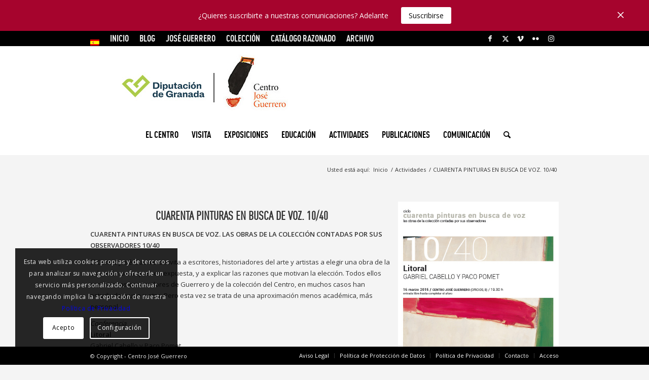

--- FILE ---
content_type: text/html; charset=UTF-8
request_url: https://centroguerrero.es/actividades/cuarenta-pinturas-en-busca-de-voz-las-obras-de-la-coleccion-contadas-por-sus-observadores-1040/
body_size: 23435
content:
<!DOCTYPE html>
<html lang="es-ES" class="html_stretched responsive av-preloader-disabled  html_header_top html_logo_center html_bottom_nav_header html_menu_right html_custom html_header_sticky_disabled html_header_shrinking_disabled html_header_topbar_active html_mobile_menu_phone html_header_searchicon html_content_align_center html_header_unstick_top_disabled html_header_stretch_disabled html_minimal_header html_av-overlay-side html_av-overlay-side-classic html_av-submenu-noclone html_entry_id_4994 av-cookies-consent-show-message-bar av-cookies-cookie-consent-enabled av-cookies-can-opt-out av-cookies-user-silent-accept avia-cookie-check-browser-settings av-no-preview av-default-lightbox html_text_menu_active av-mobile-menu-switch-default">
<head>
<meta charset="UTF-8" />


<!-- mobile setting -->
<meta name="viewport" content="width=device-width, initial-scale=1">

<!-- Scripts/CSS and wp_head hook -->
<meta name='robots' content='index, follow, max-image-preview:large, max-snippet:-1, max-video-preview:-1' />
<link rel="alternate" hreflang="es-es" href="https://centroguerrero.es/actividades/cuarenta-pinturas-en-busca-de-voz-las-obras-de-la-coleccion-contadas-por-sus-observadores-1040/" />
<link rel="alternate" hreflang="x-default" href="https://centroguerrero.es/actividades/cuarenta-pinturas-en-busca-de-voz-las-obras-de-la-coleccion-contadas-por-sus-observadores-1040/" />

				<script type='text/javascript'>

				function avia_cookie_check_sessionStorage()
				{
					//	FF throws error when all cookies blocked !!
					var sessionBlocked = false;
					try
					{
						var test = sessionStorage.getItem( 'aviaCookieRefused' ) != null;
					}
					catch(e)
					{
						sessionBlocked = true;
					}

					var aviaCookieRefused = ! sessionBlocked ? sessionStorage.getItem( 'aviaCookieRefused' ) : null;

					var html = document.getElementsByTagName('html')[0];

					/**
					 * Set a class to avoid calls to sessionStorage
					 */
					if( sessionBlocked || aviaCookieRefused )
					{
						if( html.className.indexOf('av-cookies-session-refused') < 0 )
						{
							html.className += ' av-cookies-session-refused';
						}
					}

					if( sessionBlocked || aviaCookieRefused || document.cookie.match(/aviaCookieConsent/) )
					{
						if( html.className.indexOf('av-cookies-user-silent-accept') >= 0 )
						{
							 html.className = html.className.replace(/\bav-cookies-user-silent-accept\b/g, '');
						}
					}
				}

				avia_cookie_check_sessionStorage();

			</script>
			
	<!-- This site is optimized with the Yoast SEO plugin v23.5 - https://yoast.com/wordpress/plugins/seo/ -->
	<title>CUARENTA PINTURAS EN BUSCA DE VOZ. 10/40 - Centro Guerrero</title>
	<link rel="canonical" href="https://centroguerrero.es/actividades/cuarenta-pinturas-en-busca-de-voz-las-obras-de-la-coleccion-contadas-por-sus-observadores-1040/" />
	<meta property="og:locale" content="es_ES" />
	<meta property="og:type" content="article" />
	<meta property="og:title" content="CUARENTA PINTURAS EN BUSCA DE VOZ. 10/40 - Centro Guerrero" />
	<meta property="og:description" content="LITORAL. l Centro José Guerrero invita a escritores, historiadores del arte y artistas a elegir una obra de la colección para que sea expuesta, y a explicar las razones que motivan la elección. Todos ellos son buenos conocedores de Guerrero y de la colección del Centro, en muchos casos han estudiado a uno u otra. Pero esta vez se trata de una aproximación menos académica, más personal." />
	<meta property="og:url" content="https://centroguerrero.es/actividades/cuarenta-pinturas-en-busca-de-voz-las-obras-de-la-coleccion-contadas-por-sus-observadores-1040/" />
	<meta property="og:site_name" content="Centro Guerrero" />
	<meta property="article:modified_time" content="2016-05-11T10:05:37+00:00" />
	<meta property="og:image" content="https://centroguerrero.es/wp-content/uploads/2016/01/Actividad-conferencia-4.jpg" />
	<meta property="og:image:width" content="416" />
	<meta property="og:image:height" content="580" />
	<meta property="og:image:type" content="image/jpeg" />
	<meta name="twitter:card" content="summary_large_image" />
	<meta name="twitter:label1" content="Tiempo de lectura" />
	<meta name="twitter:data1" content="2 minutos" />
	<script type="application/ld+json" class="yoast-schema-graph">{"@context":"https://schema.org","@graph":[{"@type":"WebPage","@id":"https://centroguerrero.es/actividades/cuarenta-pinturas-en-busca-de-voz-las-obras-de-la-coleccion-contadas-por-sus-observadores-1040/","url":"https://centroguerrero.es/actividades/cuarenta-pinturas-en-busca-de-voz-las-obras-de-la-coleccion-contadas-por-sus-observadores-1040/","name":"CUARENTA PINTURAS EN BUSCA DE VOZ. 10/40 - Centro Guerrero","isPartOf":{"@id":"https://centroguerrero.es/#website"},"primaryImageOfPage":{"@id":"https://centroguerrero.es/actividades/cuarenta-pinturas-en-busca-de-voz-las-obras-de-la-coleccion-contadas-por-sus-observadores-1040/#primaryimage"},"image":{"@id":"https://centroguerrero.es/actividades/cuarenta-pinturas-en-busca-de-voz-las-obras-de-la-coleccion-contadas-por-sus-observadores-1040/#primaryimage"},"thumbnailUrl":"https://centroguerrero.es/wp-content/uploads/2016/01/Actividad-conferencia-4.jpg","datePublished":"2015-03-16T08:12:07+00:00","dateModified":"2016-05-11T10:05:37+00:00","breadcrumb":{"@id":"https://centroguerrero.es/actividades/cuarenta-pinturas-en-busca-de-voz-las-obras-de-la-coleccion-contadas-por-sus-observadores-1040/#breadcrumb"},"inLanguage":"es","potentialAction":[{"@type":"ReadAction","target":["https://centroguerrero.es/actividades/cuarenta-pinturas-en-busca-de-voz-las-obras-de-la-coleccion-contadas-por-sus-observadores-1040/"]}]},{"@type":"ImageObject","inLanguage":"es","@id":"https://centroguerrero.es/actividades/cuarenta-pinturas-en-busca-de-voz-las-obras-de-la-coleccion-contadas-por-sus-observadores-1040/#primaryimage","url":"https://centroguerrero.es/wp-content/uploads/2016/01/Actividad-conferencia-4.jpg","contentUrl":"https://centroguerrero.es/wp-content/uploads/2016/01/Actividad-conferencia-4.jpg","width":416,"height":580},{"@type":"BreadcrumbList","@id":"https://centroguerrero.es/actividades/cuarenta-pinturas-en-busca-de-voz-las-obras-de-la-coleccion-contadas-por-sus-observadores-1040/#breadcrumb","itemListElement":[{"@type":"ListItem","position":1,"name":"Portada","item":"https://centroguerrero.es/inicio/"},{"@type":"ListItem","position":2,"name":"Actividades","item":"https://centroguerrero.es/actividades/"},{"@type":"ListItem","position":3,"name":"CUARENTA PINTURAS EN BUSCA DE VOZ. 10/40"}]},{"@type":"WebSite","@id":"https://centroguerrero.es/#website","url":"https://centroguerrero.es/","name":"Centro Guerrero","description":"Centro José Guerrero de Granada","potentialAction":[{"@type":"SearchAction","target":{"@type":"EntryPoint","urlTemplate":"https://centroguerrero.es/?s={search_term_string}"},"query-input":{"@type":"PropertyValueSpecification","valueRequired":true,"valueName":"search_term_string"}}],"inLanguage":"es"}]}</script>
	<!-- / Yoast SEO plugin. -->


<link rel='dns-prefetch' href='//fonts.googleapis.com' />
<link rel="alternate" type="application/rss+xml" title="Centro Guerrero &raquo; Feed" href="https://centroguerrero.es/feed/" />

<!-- google webfont font replacement -->

			<script type='text/javascript'>

				(function() {

					/*	check if webfonts are disabled by user setting via cookie - or user must opt in.	*/
					var html = document.getElementsByTagName('html')[0];
					var cookie_check = html.className.indexOf('av-cookies-needs-opt-in') >= 0 || html.className.indexOf('av-cookies-can-opt-out') >= 0;
					var allow_continue = true;
					var silent_accept_cookie = html.className.indexOf('av-cookies-user-silent-accept') >= 0;

					if( cookie_check && ! silent_accept_cookie )
					{
						if( ! document.cookie.match(/aviaCookieConsent/) || html.className.indexOf('av-cookies-session-refused') >= 0 )
						{
							allow_continue = false;
						}
						else
						{
							if( ! document.cookie.match(/aviaPrivacyRefuseCookiesHideBar/) )
							{
								allow_continue = false;
							}
							else if( ! document.cookie.match(/aviaPrivacyEssentialCookiesEnabled/) )
							{
								allow_continue = false;
							}
							else if( document.cookie.match(/aviaPrivacyGoogleWebfontsDisabled/) )
							{
								allow_continue = false;
							}
						}
					}

					if( allow_continue )
					{
						var f = document.createElement('link');

						f.type 	= 'text/css';
						f.rel 	= 'stylesheet';
						f.href 	= 'https://fonts.googleapis.com/css?family=Open+Sans:400,600&display=auto';
						f.id 	= 'avia-google-webfont';

						document.getElementsByTagName('head')[0].appendChild(f);
					}
				})();

			</script>
			<script type="text/javascript">
/* <![CDATA[ */
window._wpemojiSettings = {"baseUrl":"https:\/\/s.w.org\/images\/core\/emoji\/15.0.3\/72x72\/","ext":".png","svgUrl":"https:\/\/s.w.org\/images\/core\/emoji\/15.0.3\/svg\/","svgExt":".svg","source":{"concatemoji":"https:\/\/centroguerrero.es\/wp-includes\/js\/wp-emoji-release.min.js?ver=6.6.4"}};
/*! This file is auto-generated */
!function(i,n){var o,s,e;function c(e){try{var t={supportTests:e,timestamp:(new Date).valueOf()};sessionStorage.setItem(o,JSON.stringify(t))}catch(e){}}function p(e,t,n){e.clearRect(0,0,e.canvas.width,e.canvas.height),e.fillText(t,0,0);var t=new Uint32Array(e.getImageData(0,0,e.canvas.width,e.canvas.height).data),r=(e.clearRect(0,0,e.canvas.width,e.canvas.height),e.fillText(n,0,0),new Uint32Array(e.getImageData(0,0,e.canvas.width,e.canvas.height).data));return t.every(function(e,t){return e===r[t]})}function u(e,t,n){switch(t){case"flag":return n(e,"\ud83c\udff3\ufe0f\u200d\u26a7\ufe0f","\ud83c\udff3\ufe0f\u200b\u26a7\ufe0f")?!1:!n(e,"\ud83c\uddfa\ud83c\uddf3","\ud83c\uddfa\u200b\ud83c\uddf3")&&!n(e,"\ud83c\udff4\udb40\udc67\udb40\udc62\udb40\udc65\udb40\udc6e\udb40\udc67\udb40\udc7f","\ud83c\udff4\u200b\udb40\udc67\u200b\udb40\udc62\u200b\udb40\udc65\u200b\udb40\udc6e\u200b\udb40\udc67\u200b\udb40\udc7f");case"emoji":return!n(e,"\ud83d\udc26\u200d\u2b1b","\ud83d\udc26\u200b\u2b1b")}return!1}function f(e,t,n){var r="undefined"!=typeof WorkerGlobalScope&&self instanceof WorkerGlobalScope?new OffscreenCanvas(300,150):i.createElement("canvas"),a=r.getContext("2d",{willReadFrequently:!0}),o=(a.textBaseline="top",a.font="600 32px Arial",{});return e.forEach(function(e){o[e]=t(a,e,n)}),o}function t(e){var t=i.createElement("script");t.src=e,t.defer=!0,i.head.appendChild(t)}"undefined"!=typeof Promise&&(o="wpEmojiSettingsSupports",s=["flag","emoji"],n.supports={everything:!0,everythingExceptFlag:!0},e=new Promise(function(e){i.addEventListener("DOMContentLoaded",e,{once:!0})}),new Promise(function(t){var n=function(){try{var e=JSON.parse(sessionStorage.getItem(o));if("object"==typeof e&&"number"==typeof e.timestamp&&(new Date).valueOf()<e.timestamp+604800&&"object"==typeof e.supportTests)return e.supportTests}catch(e){}return null}();if(!n){if("undefined"!=typeof Worker&&"undefined"!=typeof OffscreenCanvas&&"undefined"!=typeof URL&&URL.createObjectURL&&"undefined"!=typeof Blob)try{var e="postMessage("+f.toString()+"("+[JSON.stringify(s),u.toString(),p.toString()].join(",")+"));",r=new Blob([e],{type:"text/javascript"}),a=new Worker(URL.createObjectURL(r),{name:"wpTestEmojiSupports"});return void(a.onmessage=function(e){c(n=e.data),a.terminate(),t(n)})}catch(e){}c(n=f(s,u,p))}t(n)}).then(function(e){for(var t in e)n.supports[t]=e[t],n.supports.everything=n.supports.everything&&n.supports[t],"flag"!==t&&(n.supports.everythingExceptFlag=n.supports.everythingExceptFlag&&n.supports[t]);n.supports.everythingExceptFlag=n.supports.everythingExceptFlag&&!n.supports.flag,n.DOMReady=!1,n.readyCallback=function(){n.DOMReady=!0}}).then(function(){return e}).then(function(){var e;n.supports.everything||(n.readyCallback(),(e=n.source||{}).concatemoji?t(e.concatemoji):e.wpemoji&&e.twemoji&&(t(e.twemoji),t(e.wpemoji)))}))}((window,document),window._wpemojiSettings);
/* ]]> */
</script>
<link rel='stylesheet' id='pmp-material-icons-css' href='https://fonts.googleapis.com/icon?family=Material+Icons&#038;ver=2' type='text/css' media='all' />
<link rel='stylesheet' id='avia-grid-css' href='https://centroguerrero.es/wp-content/themes/enfold/css/grid.css?ver=6.0.1' type='text/css' media='all' />
<link rel='stylesheet' id='avia-base-css' href='https://centroguerrero.es/wp-content/themes/enfold/css/base.css?ver=6.0.1' type='text/css' media='all' />
<link rel='stylesheet' id='avia-layout-css' href='https://centroguerrero.es/wp-content/themes/enfold/css/layout.css?ver=6.0.1' type='text/css' media='all' />
<link rel='stylesheet' id='avia-module-audioplayer-css' href='https://centroguerrero.es/wp-content/themes/enfold/config-templatebuilder/avia-shortcodes/audio-player/audio-player.css?ver=6.0.1' type='text/css' media='all' />
<link rel='stylesheet' id='avia-module-blog-css' href='https://centroguerrero.es/wp-content/themes/enfold/config-templatebuilder/avia-shortcodes/blog/blog.css?ver=6.0.1' type='text/css' media='all' />
<link rel='stylesheet' id='avia-module-postslider-css' href='https://centroguerrero.es/wp-content/themes/enfold/config-templatebuilder/avia-shortcodes/postslider/postslider.css?ver=6.0.1' type='text/css' media='all' />
<link rel='stylesheet' id='avia-module-button-css' href='https://centroguerrero.es/wp-content/themes/enfold/config-templatebuilder/avia-shortcodes/buttons/buttons.css?ver=6.0.1' type='text/css' media='all' />
<link rel='stylesheet' id='avia-module-buttonrow-css' href='https://centroguerrero.es/wp-content/themes/enfold/config-templatebuilder/avia-shortcodes/buttonrow/buttonrow.css?ver=6.0.1' type='text/css' media='all' />
<link rel='stylesheet' id='avia-module-button-fullwidth-css' href='https://centroguerrero.es/wp-content/themes/enfold/config-templatebuilder/avia-shortcodes/buttons_fullwidth/buttons_fullwidth.css?ver=6.0.1' type='text/css' media='all' />
<link rel='stylesheet' id='avia-module-catalogue-css' href='https://centroguerrero.es/wp-content/themes/enfold/config-templatebuilder/avia-shortcodes/catalogue/catalogue.css?ver=6.0.1' type='text/css' media='all' />
<link rel='stylesheet' id='avia-module-comments-css' href='https://centroguerrero.es/wp-content/themes/enfold/config-templatebuilder/avia-shortcodes/comments/comments.css?ver=6.0.1' type='text/css' media='all' />
<link rel='stylesheet' id='avia-module-contact-css' href='https://centroguerrero.es/wp-content/themes/enfold/config-templatebuilder/avia-shortcodes/contact/contact.css?ver=6.0.1' type='text/css' media='all' />
<link rel='stylesheet' id='avia-module-slideshow-css' href='https://centroguerrero.es/wp-content/themes/enfold/config-templatebuilder/avia-shortcodes/slideshow/slideshow.css?ver=6.0.1' type='text/css' media='all' />
<link rel='stylesheet' id='avia-module-slideshow-contentpartner-css' href='https://centroguerrero.es/wp-content/themes/enfold/config-templatebuilder/avia-shortcodes/contentslider/contentslider.css?ver=6.0.1' type='text/css' media='all' />
<link rel='stylesheet' id='avia-module-countdown-css' href='https://centroguerrero.es/wp-content/themes/enfold/config-templatebuilder/avia-shortcodes/countdown/countdown.css?ver=6.0.1' type='text/css' media='all' />
<link rel='stylesheet' id='avia-module-dynamic-field-css' href='https://centroguerrero.es/wp-content/themes/enfold/config-templatebuilder/avia-shortcodes/dynamic_field/dynamic_field.css?ver=6.0.1' type='text/css' media='all' />
<link rel='stylesheet' id='avia-module-gallery-css' href='https://centroguerrero.es/wp-content/themes/enfold/config-templatebuilder/avia-shortcodes/gallery/gallery.css?ver=6.0.1' type='text/css' media='all' />
<link rel='stylesheet' id='avia-module-gallery-hor-css' href='https://centroguerrero.es/wp-content/themes/enfold/config-templatebuilder/avia-shortcodes/gallery_horizontal/gallery_horizontal.css?ver=6.0.1' type='text/css' media='all' />
<link rel='stylesheet' id='avia-module-maps-css' href='https://centroguerrero.es/wp-content/themes/enfold/config-templatebuilder/avia-shortcodes/google_maps/google_maps.css?ver=6.0.1' type='text/css' media='all' />
<link rel='stylesheet' id='avia-module-gridrow-css' href='https://centroguerrero.es/wp-content/themes/enfold/config-templatebuilder/avia-shortcodes/grid_row/grid_row.css?ver=6.0.1' type='text/css' media='all' />
<link rel='stylesheet' id='avia-module-heading-css' href='https://centroguerrero.es/wp-content/themes/enfold/config-templatebuilder/avia-shortcodes/heading/heading.css?ver=6.0.1' type='text/css' media='all' />
<link rel='stylesheet' id='avia-module-rotator-css' href='https://centroguerrero.es/wp-content/themes/enfold/config-templatebuilder/avia-shortcodes/headline_rotator/headline_rotator.css?ver=6.0.1' type='text/css' media='all' />
<link rel='stylesheet' id='avia-module-hr-css' href='https://centroguerrero.es/wp-content/themes/enfold/config-templatebuilder/avia-shortcodes/hr/hr.css?ver=6.0.1' type='text/css' media='all' />
<link rel='stylesheet' id='avia-module-icon-css' href='https://centroguerrero.es/wp-content/themes/enfold/config-templatebuilder/avia-shortcodes/icon/icon.css?ver=6.0.1' type='text/css' media='all' />
<link rel='stylesheet' id='avia-module-icon-circles-css' href='https://centroguerrero.es/wp-content/themes/enfold/config-templatebuilder/avia-shortcodes/icon_circles/icon_circles.css?ver=6.0.1' type='text/css' media='all' />
<link rel='stylesheet' id='avia-module-iconbox-css' href='https://centroguerrero.es/wp-content/themes/enfold/config-templatebuilder/avia-shortcodes/iconbox/iconbox.css?ver=6.0.1' type='text/css' media='all' />
<link rel='stylesheet' id='avia-module-icongrid-css' href='https://centroguerrero.es/wp-content/themes/enfold/config-templatebuilder/avia-shortcodes/icongrid/icongrid.css?ver=6.0.1' type='text/css' media='all' />
<link rel='stylesheet' id='avia-module-iconlist-css' href='https://centroguerrero.es/wp-content/themes/enfold/config-templatebuilder/avia-shortcodes/iconlist/iconlist.css?ver=6.0.1' type='text/css' media='all' />
<link rel='stylesheet' id='avia-module-image-css' href='https://centroguerrero.es/wp-content/themes/enfold/config-templatebuilder/avia-shortcodes/image/image.css?ver=6.0.1' type='text/css' media='all' />
<link rel='stylesheet' id='avia-module-image-diff-css' href='https://centroguerrero.es/wp-content/themes/enfold/config-templatebuilder/avia-shortcodes/image_diff/image_diff.css?ver=6.0.1' type='text/css' media='all' />
<link rel='stylesheet' id='avia-module-hotspot-css' href='https://centroguerrero.es/wp-content/themes/enfold/config-templatebuilder/avia-shortcodes/image_hotspots/image_hotspots.css?ver=6.0.1' type='text/css' media='all' />
<link rel='stylesheet' id='avia-module-sc-lottie-animation-css' href='https://centroguerrero.es/wp-content/themes/enfold/config-templatebuilder/avia-shortcodes/lottie_animation/lottie_animation.css?ver=6.0.1' type='text/css' media='all' />
<link rel='stylesheet' id='avia-module-magazine-css' href='https://centroguerrero.es/wp-content/themes/enfold/config-templatebuilder/avia-shortcodes/magazine/magazine.css?ver=6.0.1' type='text/css' media='all' />
<link rel='stylesheet' id='avia-module-masonry-css' href='https://centroguerrero.es/wp-content/themes/enfold/config-templatebuilder/avia-shortcodes/masonry_entries/masonry_entries.css?ver=6.0.1' type='text/css' media='all' />
<link rel='stylesheet' id='avia-siteloader-css' href='https://centroguerrero.es/wp-content/themes/enfold/css/avia-snippet-site-preloader.css?ver=6.0.1' type='text/css' media='all' />
<link rel='stylesheet' id='avia-module-menu-css' href='https://centroguerrero.es/wp-content/themes/enfold/config-templatebuilder/avia-shortcodes/menu/menu.css?ver=6.0.1' type='text/css' media='all' />
<link rel='stylesheet' id='avia-module-notification-css' href='https://centroguerrero.es/wp-content/themes/enfold/config-templatebuilder/avia-shortcodes/notification/notification.css?ver=6.0.1' type='text/css' media='all' />
<link rel='stylesheet' id='avia-module-numbers-css' href='https://centroguerrero.es/wp-content/themes/enfold/config-templatebuilder/avia-shortcodes/numbers/numbers.css?ver=6.0.1' type='text/css' media='all' />
<link rel='stylesheet' id='avia-module-portfolio-css' href='https://centroguerrero.es/wp-content/themes/enfold/config-templatebuilder/avia-shortcodes/portfolio/portfolio.css?ver=6.0.1' type='text/css' media='all' />
<link rel='stylesheet' id='avia-module-post-metadata-css' href='https://centroguerrero.es/wp-content/themes/enfold/config-templatebuilder/avia-shortcodes/post_metadata/post_metadata.css?ver=6.0.1' type='text/css' media='all' />
<link rel='stylesheet' id='avia-module-progress-bar-css' href='https://centroguerrero.es/wp-content/themes/enfold/config-templatebuilder/avia-shortcodes/progressbar/progressbar.css?ver=6.0.1' type='text/css' media='all' />
<link rel='stylesheet' id='avia-module-promobox-css' href='https://centroguerrero.es/wp-content/themes/enfold/config-templatebuilder/avia-shortcodes/promobox/promobox.css?ver=6.0.1' type='text/css' media='all' />
<link rel='stylesheet' id='avia-sc-search-css' href='https://centroguerrero.es/wp-content/themes/enfold/config-templatebuilder/avia-shortcodes/search/search.css?ver=6.0.1' type='text/css' media='all' />
<link rel='stylesheet' id='avia-module-slideshow-accordion-css' href='https://centroguerrero.es/wp-content/themes/enfold/config-templatebuilder/avia-shortcodes/slideshow_accordion/slideshow_accordion.css?ver=6.0.1' type='text/css' media='all' />
<link rel='stylesheet' id='avia-module-slideshow-feature-image-css' href='https://centroguerrero.es/wp-content/themes/enfold/config-templatebuilder/avia-shortcodes/slideshow_feature_image/slideshow_feature_image.css?ver=6.0.1' type='text/css' media='all' />
<link rel='stylesheet' id='avia-module-slideshow-fullsize-css' href='https://centroguerrero.es/wp-content/themes/enfold/config-templatebuilder/avia-shortcodes/slideshow_fullsize/slideshow_fullsize.css?ver=6.0.1' type='text/css' media='all' />
<link rel='stylesheet' id='avia-module-slideshow-fullscreen-css' href='https://centroguerrero.es/wp-content/themes/enfold/config-templatebuilder/avia-shortcodes/slideshow_fullscreen/slideshow_fullscreen.css?ver=6.0.1' type='text/css' media='all' />
<link rel='stylesheet' id='avia-module-social-css' href='https://centroguerrero.es/wp-content/themes/enfold/config-templatebuilder/avia-shortcodes/social_share/social_share.css?ver=6.0.1' type='text/css' media='all' />
<link rel='stylesheet' id='avia-module-tabsection-css' href='https://centroguerrero.es/wp-content/themes/enfold/config-templatebuilder/avia-shortcodes/tab_section/tab_section.css?ver=6.0.1' type='text/css' media='all' />
<link rel='stylesheet' id='avia-module-table-css' href='https://centroguerrero.es/wp-content/themes/enfold/config-templatebuilder/avia-shortcodes/table/table.css?ver=6.0.1' type='text/css' media='all' />
<link rel='stylesheet' id='avia-module-tabs-css' href='https://centroguerrero.es/wp-content/themes/enfold/config-templatebuilder/avia-shortcodes/tabs/tabs.css?ver=6.0.1' type='text/css' media='all' />
<link rel='stylesheet' id='avia-module-team-css' href='https://centroguerrero.es/wp-content/themes/enfold/config-templatebuilder/avia-shortcodes/team/team.css?ver=6.0.1' type='text/css' media='all' />
<link rel='stylesheet' id='avia-module-testimonials-css' href='https://centroguerrero.es/wp-content/themes/enfold/config-templatebuilder/avia-shortcodes/testimonials/testimonials.css?ver=6.0.1' type='text/css' media='all' />
<link rel='stylesheet' id='avia-module-timeline-css' href='https://centroguerrero.es/wp-content/themes/enfold/config-templatebuilder/avia-shortcodes/timeline/timeline.css?ver=6.0.1' type='text/css' media='all' />
<link rel='stylesheet' id='avia-module-toggles-css' href='https://centroguerrero.es/wp-content/themes/enfold/config-templatebuilder/avia-shortcodes/toggles/toggles.css?ver=6.0.1' type='text/css' media='all' />
<link rel='stylesheet' id='avia-module-video-css' href='https://centroguerrero.es/wp-content/themes/enfold/config-templatebuilder/avia-shortcodes/video/video.css?ver=6.0.1' type='text/css' media='all' />
<style id='wp-emoji-styles-inline-css' type='text/css'>

	img.wp-smiley, img.emoji {
		display: inline !important;
		border: none !important;
		box-shadow: none !important;
		height: 1em !important;
		width: 1em !important;
		margin: 0 0.07em !important;
		vertical-align: -0.1em !important;
		background: none !important;
		padding: 0 !important;
	}
</style>
<link rel='stylesheet' id='wp-block-library-css' href='https://centroguerrero.es/wp-includes/css/dist/block-library/style.min.css?ver=6.6.4' type='text/css' media='all' />
<link rel='stylesheet' id='mailster-form-style-css' href='https://centroguerrero.es/wp-content/plugins/mailster/build/form/style-index.css?ver=6.6.4' type='text/css' media='all' />
<style id='global-styles-inline-css' type='text/css'>
:root{--wp--preset--aspect-ratio--square: 1;--wp--preset--aspect-ratio--4-3: 4/3;--wp--preset--aspect-ratio--3-4: 3/4;--wp--preset--aspect-ratio--3-2: 3/2;--wp--preset--aspect-ratio--2-3: 2/3;--wp--preset--aspect-ratio--16-9: 16/9;--wp--preset--aspect-ratio--9-16: 9/16;--wp--preset--color--black: #000000;--wp--preset--color--cyan-bluish-gray: #abb8c3;--wp--preset--color--white: #ffffff;--wp--preset--color--pale-pink: #f78da7;--wp--preset--color--vivid-red: #cf2e2e;--wp--preset--color--luminous-vivid-orange: #ff6900;--wp--preset--color--luminous-vivid-amber: #fcb900;--wp--preset--color--light-green-cyan: #7bdcb5;--wp--preset--color--vivid-green-cyan: #00d084;--wp--preset--color--pale-cyan-blue: #8ed1fc;--wp--preset--color--vivid-cyan-blue: #0693e3;--wp--preset--color--vivid-purple: #9b51e0;--wp--preset--color--metallic-red: #b02b2c;--wp--preset--color--maximum-yellow-red: #edae44;--wp--preset--color--yellow-sun: #eeee22;--wp--preset--color--palm-leaf: #83a846;--wp--preset--color--aero: #7bb0e7;--wp--preset--color--old-lavender: #745f7e;--wp--preset--color--steel-teal: #5f8789;--wp--preset--color--raspberry-pink: #d65799;--wp--preset--color--medium-turquoise: #4ecac2;--wp--preset--gradient--vivid-cyan-blue-to-vivid-purple: linear-gradient(135deg,rgba(6,147,227,1) 0%,rgb(155,81,224) 100%);--wp--preset--gradient--light-green-cyan-to-vivid-green-cyan: linear-gradient(135deg,rgb(122,220,180) 0%,rgb(0,208,130) 100%);--wp--preset--gradient--luminous-vivid-amber-to-luminous-vivid-orange: linear-gradient(135deg,rgba(252,185,0,1) 0%,rgba(255,105,0,1) 100%);--wp--preset--gradient--luminous-vivid-orange-to-vivid-red: linear-gradient(135deg,rgba(255,105,0,1) 0%,rgb(207,46,46) 100%);--wp--preset--gradient--very-light-gray-to-cyan-bluish-gray: linear-gradient(135deg,rgb(238,238,238) 0%,rgb(169,184,195) 100%);--wp--preset--gradient--cool-to-warm-spectrum: linear-gradient(135deg,rgb(74,234,220) 0%,rgb(151,120,209) 20%,rgb(207,42,186) 40%,rgb(238,44,130) 60%,rgb(251,105,98) 80%,rgb(254,248,76) 100%);--wp--preset--gradient--blush-light-purple: linear-gradient(135deg,rgb(255,206,236) 0%,rgb(152,150,240) 100%);--wp--preset--gradient--blush-bordeaux: linear-gradient(135deg,rgb(254,205,165) 0%,rgb(254,45,45) 50%,rgb(107,0,62) 100%);--wp--preset--gradient--luminous-dusk: linear-gradient(135deg,rgb(255,203,112) 0%,rgb(199,81,192) 50%,rgb(65,88,208) 100%);--wp--preset--gradient--pale-ocean: linear-gradient(135deg,rgb(255,245,203) 0%,rgb(182,227,212) 50%,rgb(51,167,181) 100%);--wp--preset--gradient--electric-grass: linear-gradient(135deg,rgb(202,248,128) 0%,rgb(113,206,126) 100%);--wp--preset--gradient--midnight: linear-gradient(135deg,rgb(2,3,129) 0%,rgb(40,116,252) 100%);--wp--preset--font-size--small: 1rem;--wp--preset--font-size--medium: 1.125rem;--wp--preset--font-size--large: 1.75rem;--wp--preset--font-size--x-large: clamp(1.75rem, 3vw, 2.25rem);--wp--preset--spacing--20: 0.44rem;--wp--preset--spacing--30: 0.67rem;--wp--preset--spacing--40: 1rem;--wp--preset--spacing--50: 1.5rem;--wp--preset--spacing--60: 2.25rem;--wp--preset--spacing--70: 3.38rem;--wp--preset--spacing--80: 5.06rem;--wp--preset--shadow--natural: 6px 6px 9px rgba(0, 0, 0, 0.2);--wp--preset--shadow--deep: 12px 12px 50px rgba(0, 0, 0, 0.4);--wp--preset--shadow--sharp: 6px 6px 0px rgba(0, 0, 0, 0.2);--wp--preset--shadow--outlined: 6px 6px 0px -3px rgba(255, 255, 255, 1), 6px 6px rgba(0, 0, 0, 1);--wp--preset--shadow--crisp: 6px 6px 0px rgba(0, 0, 0, 1);}:root { --wp--style--global--content-size: 800px;--wp--style--global--wide-size: 1130px; }:where(body) { margin: 0; }.wp-site-blocks > .alignleft { float: left; margin-right: 2em; }.wp-site-blocks > .alignright { float: right; margin-left: 2em; }.wp-site-blocks > .aligncenter { justify-content: center; margin-left: auto; margin-right: auto; }:where(.is-layout-flex){gap: 0.5em;}:where(.is-layout-grid){gap: 0.5em;}.is-layout-flow > .alignleft{float: left;margin-inline-start: 0;margin-inline-end: 2em;}.is-layout-flow > .alignright{float: right;margin-inline-start: 2em;margin-inline-end: 0;}.is-layout-flow > .aligncenter{margin-left: auto !important;margin-right: auto !important;}.is-layout-constrained > .alignleft{float: left;margin-inline-start: 0;margin-inline-end: 2em;}.is-layout-constrained > .alignright{float: right;margin-inline-start: 2em;margin-inline-end: 0;}.is-layout-constrained > .aligncenter{margin-left: auto !important;margin-right: auto !important;}.is-layout-constrained > :where(:not(.alignleft):not(.alignright):not(.alignfull)){max-width: var(--wp--style--global--content-size);margin-left: auto !important;margin-right: auto !important;}.is-layout-constrained > .alignwide{max-width: var(--wp--style--global--wide-size);}body .is-layout-flex{display: flex;}.is-layout-flex{flex-wrap: wrap;align-items: center;}.is-layout-flex > :is(*, div){margin: 0;}body .is-layout-grid{display: grid;}.is-layout-grid > :is(*, div){margin: 0;}body{padding-top: 0px;padding-right: 0px;padding-bottom: 0px;padding-left: 0px;}a:where(:not(.wp-element-button)){text-decoration: underline;}:root :where(.wp-element-button, .wp-block-button__link){background-color: #32373c;border-width: 0;color: #fff;font-family: inherit;font-size: inherit;line-height: inherit;padding: calc(0.667em + 2px) calc(1.333em + 2px);text-decoration: none;}.has-black-color{color: var(--wp--preset--color--black) !important;}.has-cyan-bluish-gray-color{color: var(--wp--preset--color--cyan-bluish-gray) !important;}.has-white-color{color: var(--wp--preset--color--white) !important;}.has-pale-pink-color{color: var(--wp--preset--color--pale-pink) !important;}.has-vivid-red-color{color: var(--wp--preset--color--vivid-red) !important;}.has-luminous-vivid-orange-color{color: var(--wp--preset--color--luminous-vivid-orange) !important;}.has-luminous-vivid-amber-color{color: var(--wp--preset--color--luminous-vivid-amber) !important;}.has-light-green-cyan-color{color: var(--wp--preset--color--light-green-cyan) !important;}.has-vivid-green-cyan-color{color: var(--wp--preset--color--vivid-green-cyan) !important;}.has-pale-cyan-blue-color{color: var(--wp--preset--color--pale-cyan-blue) !important;}.has-vivid-cyan-blue-color{color: var(--wp--preset--color--vivid-cyan-blue) !important;}.has-vivid-purple-color{color: var(--wp--preset--color--vivid-purple) !important;}.has-metallic-red-color{color: var(--wp--preset--color--metallic-red) !important;}.has-maximum-yellow-red-color{color: var(--wp--preset--color--maximum-yellow-red) !important;}.has-yellow-sun-color{color: var(--wp--preset--color--yellow-sun) !important;}.has-palm-leaf-color{color: var(--wp--preset--color--palm-leaf) !important;}.has-aero-color{color: var(--wp--preset--color--aero) !important;}.has-old-lavender-color{color: var(--wp--preset--color--old-lavender) !important;}.has-steel-teal-color{color: var(--wp--preset--color--steel-teal) !important;}.has-raspberry-pink-color{color: var(--wp--preset--color--raspberry-pink) !important;}.has-medium-turquoise-color{color: var(--wp--preset--color--medium-turquoise) !important;}.has-black-background-color{background-color: var(--wp--preset--color--black) !important;}.has-cyan-bluish-gray-background-color{background-color: var(--wp--preset--color--cyan-bluish-gray) !important;}.has-white-background-color{background-color: var(--wp--preset--color--white) !important;}.has-pale-pink-background-color{background-color: var(--wp--preset--color--pale-pink) !important;}.has-vivid-red-background-color{background-color: var(--wp--preset--color--vivid-red) !important;}.has-luminous-vivid-orange-background-color{background-color: var(--wp--preset--color--luminous-vivid-orange) !important;}.has-luminous-vivid-amber-background-color{background-color: var(--wp--preset--color--luminous-vivid-amber) !important;}.has-light-green-cyan-background-color{background-color: var(--wp--preset--color--light-green-cyan) !important;}.has-vivid-green-cyan-background-color{background-color: var(--wp--preset--color--vivid-green-cyan) !important;}.has-pale-cyan-blue-background-color{background-color: var(--wp--preset--color--pale-cyan-blue) !important;}.has-vivid-cyan-blue-background-color{background-color: var(--wp--preset--color--vivid-cyan-blue) !important;}.has-vivid-purple-background-color{background-color: var(--wp--preset--color--vivid-purple) !important;}.has-metallic-red-background-color{background-color: var(--wp--preset--color--metallic-red) !important;}.has-maximum-yellow-red-background-color{background-color: var(--wp--preset--color--maximum-yellow-red) !important;}.has-yellow-sun-background-color{background-color: var(--wp--preset--color--yellow-sun) !important;}.has-palm-leaf-background-color{background-color: var(--wp--preset--color--palm-leaf) !important;}.has-aero-background-color{background-color: var(--wp--preset--color--aero) !important;}.has-old-lavender-background-color{background-color: var(--wp--preset--color--old-lavender) !important;}.has-steel-teal-background-color{background-color: var(--wp--preset--color--steel-teal) !important;}.has-raspberry-pink-background-color{background-color: var(--wp--preset--color--raspberry-pink) !important;}.has-medium-turquoise-background-color{background-color: var(--wp--preset--color--medium-turquoise) !important;}.has-black-border-color{border-color: var(--wp--preset--color--black) !important;}.has-cyan-bluish-gray-border-color{border-color: var(--wp--preset--color--cyan-bluish-gray) !important;}.has-white-border-color{border-color: var(--wp--preset--color--white) !important;}.has-pale-pink-border-color{border-color: var(--wp--preset--color--pale-pink) !important;}.has-vivid-red-border-color{border-color: var(--wp--preset--color--vivid-red) !important;}.has-luminous-vivid-orange-border-color{border-color: var(--wp--preset--color--luminous-vivid-orange) !important;}.has-luminous-vivid-amber-border-color{border-color: var(--wp--preset--color--luminous-vivid-amber) !important;}.has-light-green-cyan-border-color{border-color: var(--wp--preset--color--light-green-cyan) !important;}.has-vivid-green-cyan-border-color{border-color: var(--wp--preset--color--vivid-green-cyan) !important;}.has-pale-cyan-blue-border-color{border-color: var(--wp--preset--color--pale-cyan-blue) !important;}.has-vivid-cyan-blue-border-color{border-color: var(--wp--preset--color--vivid-cyan-blue) !important;}.has-vivid-purple-border-color{border-color: var(--wp--preset--color--vivid-purple) !important;}.has-metallic-red-border-color{border-color: var(--wp--preset--color--metallic-red) !important;}.has-maximum-yellow-red-border-color{border-color: var(--wp--preset--color--maximum-yellow-red) !important;}.has-yellow-sun-border-color{border-color: var(--wp--preset--color--yellow-sun) !important;}.has-palm-leaf-border-color{border-color: var(--wp--preset--color--palm-leaf) !important;}.has-aero-border-color{border-color: var(--wp--preset--color--aero) !important;}.has-old-lavender-border-color{border-color: var(--wp--preset--color--old-lavender) !important;}.has-steel-teal-border-color{border-color: var(--wp--preset--color--steel-teal) !important;}.has-raspberry-pink-border-color{border-color: var(--wp--preset--color--raspberry-pink) !important;}.has-medium-turquoise-border-color{border-color: var(--wp--preset--color--medium-turquoise) !important;}.has-vivid-cyan-blue-to-vivid-purple-gradient-background{background: var(--wp--preset--gradient--vivid-cyan-blue-to-vivid-purple) !important;}.has-light-green-cyan-to-vivid-green-cyan-gradient-background{background: var(--wp--preset--gradient--light-green-cyan-to-vivid-green-cyan) !important;}.has-luminous-vivid-amber-to-luminous-vivid-orange-gradient-background{background: var(--wp--preset--gradient--luminous-vivid-amber-to-luminous-vivid-orange) !important;}.has-luminous-vivid-orange-to-vivid-red-gradient-background{background: var(--wp--preset--gradient--luminous-vivid-orange-to-vivid-red) !important;}.has-very-light-gray-to-cyan-bluish-gray-gradient-background{background: var(--wp--preset--gradient--very-light-gray-to-cyan-bluish-gray) !important;}.has-cool-to-warm-spectrum-gradient-background{background: var(--wp--preset--gradient--cool-to-warm-spectrum) !important;}.has-blush-light-purple-gradient-background{background: var(--wp--preset--gradient--blush-light-purple) !important;}.has-blush-bordeaux-gradient-background{background: var(--wp--preset--gradient--blush-bordeaux) !important;}.has-luminous-dusk-gradient-background{background: var(--wp--preset--gradient--luminous-dusk) !important;}.has-pale-ocean-gradient-background{background: var(--wp--preset--gradient--pale-ocean) !important;}.has-electric-grass-gradient-background{background: var(--wp--preset--gradient--electric-grass) !important;}.has-midnight-gradient-background{background: var(--wp--preset--gradient--midnight) !important;}.has-small-font-size{font-size: var(--wp--preset--font-size--small) !important;}.has-medium-font-size{font-size: var(--wp--preset--font-size--medium) !important;}.has-large-font-size{font-size: var(--wp--preset--font-size--large) !important;}.has-x-large-font-size{font-size: var(--wp--preset--font-size--x-large) !important;}
:where(.wp-block-post-template.is-layout-flex){gap: 1.25em;}:where(.wp-block-post-template.is-layout-grid){gap: 1.25em;}
:where(.wp-block-columns.is-layout-flex){gap: 2em;}:where(.wp-block-columns.is-layout-grid){gap: 2em;}
:root :where(.wp-block-pullquote){font-size: 1.5em;line-height: 1.6;}
</style>
<link rel='stylesheet' id='wpml-blocks-css' href='https://centroguerrero.es/wp-content/plugins/sitepress-multilingual-cms/dist/css/blocks/styles.css?ver=4.6.13' type='text/css' media='all' />
<link rel='stylesheet' id='collapsed-archives-style-css' href='https://centroguerrero.es/wp-content/plugins/collapsed-archives/style.css?ver=6.6.4' type='text/css' media='all' />
<link rel='stylesheet' id='st-topbar-cta-style-css' href='https://centroguerrero.es/wp-content/plugins/topbar-call-to-action/assets/css/style.min.css?ver=6.6.4' type='text/css' media='all' />
<style id='st-topbar-cta-style-inline-css' type='text/css'>
#st-topbar-cta, div.st-topbar-cta-collapse-open { 
            background-color: #a6042d; }#st-topbar-cta { 
            padding: 7px 0; }#st-topbar-cta .st-topbar-cta-message p { 
            font-size: 14px; 
            color: #fff; }#st-topbar-cta .st-topbar-cta-message p span { 
            border-bottom: 1px solid#fff; }div#st-topbar-cta .st-topbar-cta-collapse svg, div.st-topbar-cta-collapse-open svg { 
            fill: #fff; }#st-topbar-cta .st-topbar-cta-btn a.btn { 
            background-color: #ffffff; }#st-topbar-cta .st-topbar-cta-btn a.btn { 
            color: #0a0a0a; }#st-topbar-cta .st-topbar-cta-btn a.btn:hover, #st-topbar-cta .st-topbar-cta-btn a.btn:focus  { 
            background-color: #d6d6d6; }#st-topbar-cta .st-topbar-cta-btn a.btn:hover, #st-topbar-cta .st-topbar-cta-btn a.btn:focus  { 
            color: #0a0a0a; }#st-topbar-cta .st-topbar-cta-btn a.btn { 
            border-radius: 3px;
            padding: 5px 15px ; }#st-topbar-cta .st-topbar-cta-btn a.btn { 
            font-size: 14px; }
</style>
<link rel='stylesheet' id='wpml-legacy-dropdown-0-css' href='https://centroguerrero.es/wp-content/plugins/sitepress-multilingual-cms/templates/language-switchers/legacy-dropdown/style.min.css?ver=1' type='text/css' media='all' />
<style id='wpml-legacy-dropdown-0-inline-css' type='text/css'>
.wpml-ls-statics-shortcode_actions, .wpml-ls-statics-shortcode_actions .wpml-ls-sub-menu, .wpml-ls-statics-shortcode_actions a {border-color:#EEEEEE;}.wpml-ls-statics-shortcode_actions a, .wpml-ls-statics-shortcode_actions .wpml-ls-sub-menu a, .wpml-ls-statics-shortcode_actions .wpml-ls-sub-menu a:link, .wpml-ls-statics-shortcode_actions li:not(.wpml-ls-current-language) .wpml-ls-link, .wpml-ls-statics-shortcode_actions li:not(.wpml-ls-current-language) .wpml-ls-link:link {color:#444444;background-color:#ffffff;}.wpml-ls-statics-shortcode_actions a, .wpml-ls-statics-shortcode_actions .wpml-ls-sub-menu a:hover,.wpml-ls-statics-shortcode_actions .wpml-ls-sub-menu a:focus, .wpml-ls-statics-shortcode_actions .wpml-ls-sub-menu a:link:hover, .wpml-ls-statics-shortcode_actions .wpml-ls-sub-menu a:link:focus {color:#000000;background-color:#eeeeee;}.wpml-ls-statics-shortcode_actions .wpml-ls-current-language > a {color:#444444;background-color:#ffffff;}.wpml-ls-statics-shortcode_actions .wpml-ls-current-language:hover>a, .wpml-ls-statics-shortcode_actions .wpml-ls-current-language>a:focus {color:#000000;background-color:#eeeeee;}
</style>
<link rel='stylesheet' id='wpml-menu-item-0-css' href='https://centroguerrero.es/wp-content/plugins/sitepress-multilingual-cms/templates/language-switchers/menu-item/style.min.css?ver=1' type='text/css' media='all' />
<style id='wpml-menu-item-0-inline-css' type='text/css'>
#lang_sel img, #lang_sel_list img, #lang_sel_footer img { display: inline; }
</style>
<link rel='stylesheet' id='avia-scs-css' href='https://centroguerrero.es/wp-content/themes/enfold/css/shortcodes.css?ver=6.0.1' type='text/css' media='all' />
<link rel='stylesheet' id='avia-fold-unfold-css' href='https://centroguerrero.es/wp-content/themes/enfold/css/avia-snippet-fold-unfold.css?ver=6.0.1' type='text/css' media='all' />
<link rel='stylesheet' id='avia-popup-css-css' href='https://centroguerrero.es/wp-content/themes/enfold/js/aviapopup/magnific-popup.min.css?ver=6.0.1' type='text/css' media='screen' />
<link rel='stylesheet' id='avia-lightbox-css' href='https://centroguerrero.es/wp-content/themes/enfold/css/avia-snippet-lightbox.css?ver=6.0.1' type='text/css' media='screen' />
<link rel='stylesheet' id='avia-widget-css-css' href='https://centroguerrero.es/wp-content/themes/enfold/css/avia-snippet-widget.css?ver=6.0.1' type='text/css' media='screen' />
<link rel='stylesheet' id='mediaelement-css' href='https://centroguerrero.es/wp-includes/js/mediaelement/mediaelementplayer-legacy.min.css?ver=4.2.17' type='text/css' media='all' />
<link rel='stylesheet' id='wp-mediaelement-css' href='https://centroguerrero.es/wp-includes/js/mediaelement/wp-mediaelement.min.css?ver=6.6.4' type='text/css' media='all' />
<link rel='stylesheet' id='avia-dynamic-css' href='https://centroguerrero.es/wp-content/uploads/dynamic_avia/centro_guerrero.css?ver=68dc9d0525f5b' type='text/css' media='all' />
<link rel='stylesheet' id='avia-custom-css' href='https://centroguerrero.es/wp-content/themes/enfold/css/custom.css?ver=6.0.1' type='text/css' media='all' />
<link rel='stylesheet' id='avia-style-css' href='https://centroguerrero.es/wp-content/themes/guerrero/style.css?ver=6.0.1' type='text/css' media='all' />
<link rel='stylesheet' id='avia-cookie-css-css' href='https://centroguerrero.es/wp-content/themes/enfold/css/avia-snippet-cookieconsent.css?ver=6.0.1' type='text/css' media='screen' />
<link rel='stylesheet' id='avia-wpml-css' href='https://centroguerrero.es/wp-content/themes/enfold/config-wpml/wpml-mod.css?ver=6.0.1' type='text/css' media='all' />
<link rel='stylesheet' id='avia-gravity-css' href='https://centroguerrero.es/wp-content/themes/enfold/config-gravityforms/gravity-mod.css?ver=6.0.1' type='text/css' media='screen' />
<script type="text/javascript" src="https://centroguerrero.es/wp-includes/js/jquery/jquery.min.js?ver=3.7.1" id="jquery-core-js"></script>
<script type="text/javascript" src="https://centroguerrero.es/wp-includes/js/jquery/jquery-migrate.min.js?ver=3.4.1" id="jquery-migrate-js"></script>
<script type="text/javascript" src="https://centroguerrero.es/wp-content/plugins/sitepress-multilingual-cms/templates/language-switchers/legacy-dropdown/script.min.js?ver=1" id="wpml-legacy-dropdown-0-js"></script>
<script type="text/javascript" src="https://centroguerrero.es/wp-content/themes/enfold/js/avia-js.js?ver=6.0.1" id="avia-js-js"></script>
<script type="text/javascript" src="https://centroguerrero.es/wp-content/themes/enfold/js/avia-compat.js?ver=6.0.1" id="avia-compat-js"></script>
<script type="text/javascript" src="https://centroguerrero.es/wp-content/themes/enfold/config-wpml/wpml-mod.js?ver=6.0.1" id="avia-wpml-script-js"></script>
<link rel="https://api.w.org/" href="https://centroguerrero.es/wp-json/" /><link rel="EditURI" type="application/rsd+xml" title="RSD" href="https://centroguerrero.es/xmlrpc.php?rsd" />
<meta name="generator" content="WordPress 6.6.4" />
<link rel='shortlink' href='https://centroguerrero.es/?p=4994' />
<link rel="alternate" title="oEmbed (JSON)" type="application/json+oembed" href="https://centroguerrero.es/wp-json/oembed/1.0/embed?url=https%3A%2F%2Fcentroguerrero.es%2Factividades%2Fcuarenta-pinturas-en-busca-de-voz-las-obras-de-la-coleccion-contadas-por-sus-observadores-1040%2F" />
<link rel="alternate" title="oEmbed (XML)" type="text/xml+oembed" href="https://centroguerrero.es/wp-json/oembed/1.0/embed?url=https%3A%2F%2Fcentroguerrero.es%2Factividades%2Fcuarenta-pinturas-en-busca-de-voz-las-obras-de-la-coleccion-contadas-por-sus-observadores-1040%2F&#038;format=xml" />
<meta name="generator" content="WPML ver:4.6.13 stt:1,2;" />
<link rel="profile" href="https://gmpg.org/xfn/11" />
<link rel="alternate" type="application/rss+xml" title="Centro Guerrero RSS2 Feed" href="https://centroguerrero.es/feed/" />
<link rel="pingback" href="https://centroguerrero.es/xmlrpc.php" />

<style type='text/css' media='screen'>
 #top #header_main > .container, #top #header_main > .container .main_menu  .av-main-nav > li > a, #top #header_main #menu-item-shop .cart_dropdown_link{ height:150px; line-height: 150px; }
 .html_top_nav_header .av-logo-container{ height:150px;  }
 .html_header_top.html_header_sticky #top #wrap_all #main{ padding-top:230px; } 
</style>
<!--[if lt IE 9]><script src="https://centroguerrero.es/wp-content/themes/enfold/js/html5shiv.js"></script><![endif]-->
<link rel="icon" href="https://centroguerrero.es/wp-content/uploads/2023/09/favicon_cg.png" type="image/png">
<style type="text/css">
		@font-face {font-family: 'entypo-fontello'; font-weight: normal; font-style: normal; font-display: auto;
		src: url('https://centroguerrero.es/wp-content/themes/enfold/config-templatebuilder/avia-template-builder/assets/fonts/entypo-fontello.woff2') format('woff2'),
		url('https://centroguerrero.es/wp-content/themes/enfold/config-templatebuilder/avia-template-builder/assets/fonts/entypo-fontello.woff') format('woff'),
		url('https://centroguerrero.es/wp-content/themes/enfold/config-templatebuilder/avia-template-builder/assets/fonts/entypo-fontello.ttf') format('truetype'),
		url('https://centroguerrero.es/wp-content/themes/enfold/config-templatebuilder/avia-template-builder/assets/fonts/entypo-fontello.svg#entypo-fontello') format('svg'),
		url('https://centroguerrero.es/wp-content/themes/enfold/config-templatebuilder/avia-template-builder/assets/fonts/entypo-fontello.eot'),
		url('https://centroguerrero.es/wp-content/themes/enfold/config-templatebuilder/avia-template-builder/assets/fonts/entypo-fontello.eot?#iefix') format('embedded-opentype');
		} #top .avia-font-entypo-fontello, body .avia-font-entypo-fontello, html body [data-av_iconfont='entypo-fontello']:before{ font-family: 'entypo-fontello'; }
		</style><style type="text/css">html { margin-top: 0 !important; }</style>

<!--
Debugging Info for Theme support: 

Theme: Enfold
Version: 6.0.1
Installed: enfold
AviaFramework Version: 5.6
AviaBuilder Version: 5.3
aviaElementManager Version: 1.0.1
- - - - - - - - - - -
ChildTheme: CENTRO GUERRERO
ChildTheme Version: 6.0.1
ChildTheme Installed: enfold

- - - - - - - - - - -
ML:1G-PU:143-PLA:24
WP:6.6.4
Compress: CSS:disabled - JS:disabled
Updates: disabled
PLAu:24
-->
</head>

<body id="top" class="actividades-template-default single single-actividades postid-4994 stretched rtl_columns av-curtain-numeric open_sans  avia-responsive-images-support" itemscope="itemscope" itemtype="https://schema.org/WebPage" >

	
        <div id="st-topbar-cta" class="st-topbar-cta-dismissible top center-align right-btn" >
            <div class="wrapper">

                <div class="st-topbar-cta-message">
                    <p>¿Quieres suscribirte a nuestras comunicaciones? Adelante</p>
                </div><!-- .st-topbar-cta-message -->

                                    <div class="st-topbar-cta-btn right-btn">
                        <a class="btn" href="https://centroguerrero.es/suscripcion">Suscribirse</a>
                    </div><!-- .right-btn -->
                            </div><!-- .wrapper -->

                            <div class="st-topbar-cta-collapse">
                    <svg id="icon-close" viewBox="0 0 47.971 47.971" width="12px" height="12px">
                        <path d="M28.228,23.986L47.092,5.122c1.172-1.171,1.172-3.071,0-4.242c-1.172-1.172-3.07-1.172-4.242,0L23.986,19.744L5.121,0.88
                        c-1.172-1.172-3.07-1.172-4.242,0c-1.172,1.171-1.172,3.071,0,4.242l18.865,18.864L0.879,42.85c-1.172,1.171-1.172,3.071,0,4.242
                        C1.465,47.677,2.233,47.97,3,47.97s1.535-0.293,2.121-0.879l18.865-18.864L42.85,47.091c0.586,0.586,1.354,0.879,2.121,0.879
                        s1.535-0.293,2.121-0.879c1.172-1.171,1.172-3.071,0-4.242L28.228,23.986z"/>
                    </svg>
                </div><!-- .st-topbar-cta-collapse -->
            

        </div><!-- #st-topbar-cta -->

        <div class="st-topbar-cta-collapse-open top">
            <svg id="icon-double-arrow" viewBox="0 0 284.929 284.929" width="12px" height="12px">
                <path d="M135.899,167.877c1.902,1.902,4.093,2.851,6.567,2.851s4.661-0.948,6.562-2.851L282.082,34.829
                c1.902-1.903,2.847-4.093,2.847-6.567s-0.951-4.665-2.847-6.567L267.808,7.417c-1.902-1.903-4.093-2.853-6.57-2.853
                c-2.471,0-4.661,0.95-6.563,2.853L142.466,119.622L30.262,7.417c-1.903-1.903-4.093-2.853-6.567-2.853
                c-2.475,0-4.665,0.95-6.567,2.853L2.856,21.695C0.95,23.597,0,25.784,0,28.262c0,2.478,0.953,4.665,2.856,6.567L135.899,167.877z"
                />
                <path d="M267.808,117.053c-1.902-1.903-4.093-2.853-6.57-2.853c-2.471,0-4.661,0.95-6.563,2.853L142.466,229.257L30.262,117.05
                c-1.903-1.903-4.093-2.853-6.567-2.853c-2.475,0-4.665,0.95-6.567,2.853L2.856,131.327C0.95,133.23,0,135.42,0,137.893
                c0,2.474,0.953,4.665,2.856,6.57l133.043,133.046c1.902,1.903,4.093,2.854,6.567,2.854s4.661-0.951,6.562-2.854l133.054-133.046
                c1.902-1.903,2.847-4.093,2.847-6.565c0-2.474-0.951-4.661-2.847-6.567L267.808,117.053z"/>
            </svg>
        </div><!-- .st-topbar-cta-collapse-open -->

    
	<div id='wrap_all'>

	
<header id='header' class='all_colors header_color light_bg_color  av_header_top av_logo_center av_bottom_nav_header av_menu_right av_custom av_header_sticky_disabled av_header_shrinking_disabled av_header_stretch_disabled av_mobile_menu_phone av_header_searchicon av_header_unstick_top_disabled av_minimal_header av_header_border_disabled' data-av_shrink_factor='50' role="banner" itemscope="itemscope" itemtype="https://schema.org/WPHeader" >

		<div id='header_meta' class='container_wrap container_wrap_meta  av_icon_active_right av_extra_header_active av_secondary_left av_phone_active_left av_entry_id_4994'>

			      <div class='container'>
			      <ul class='noLightbox social_bookmarks icon_count_5'><li class='social_bookmarks_facebook av-social-link-facebook social_icon_1'><a target="_blank" aria-label="Link to Facebook" href='https://www.facebook.com/centro.guerrero' aria-hidden='false' data-av_icon='' data-av_iconfont='entypo-fontello' title='Facebook' rel="noopener"><span class='avia_hidden_link_text'>Facebook</span></a></li><li class='social_bookmarks_twitter av-social-link-twitter social_icon_2'><a target="_blank" aria-label="Link to X" href='https://twitter.com/centro_guerrero' aria-hidden='false' data-av_icon='' data-av_iconfont='entypo-fontello' title='X' rel="noopener"><span class='avia_hidden_link_text'>X</span></a></li><li class='social_bookmarks_vimeo av-social-link-vimeo social_icon_3'><a target="_blank" aria-label="Link to Vimeo" href='https://vimeo.com/centrojoseguerrero' aria-hidden='false' data-av_icon='' data-av_iconfont='entypo-fontello' title='Vimeo' rel="noopener"><span class='avia_hidden_link_text'>Vimeo</span></a></li><li class='social_bookmarks_flickr av-social-link-flickr social_icon_4'><a target="_blank" aria-label="Link to Flickr" href='https://www.flickr.com/photos/centroguerrero/' aria-hidden='false' data-av_icon='' data-av_iconfont='entypo-fontello' title='Flickr' rel="noopener"><span class='avia_hidden_link_text'>Flickr</span></a></li><li class='social_bookmarks_instagram av-social-link-instagram social_icon_5'><a target="_blank" aria-label="Link to Instagram" href='https://www.instagram.com/centrojoseguerrero/' aria-hidden='false' data-av_icon='' data-av_iconfont='entypo-fontello' title='Instagram' rel="noopener"><span class='avia_hidden_link_text'>Instagram</span></a></li></ul><nav class='sub_menu'  role="navigation" itemscope="itemscope" itemtype="https://schema.org/SiteNavigationElement" ><ul role="menu" class="menu" id="avia2-menu"><li role="menuitem" id="menu-item-wpml-ls-18-es" class="menu-item-language menu-item-language-current menu-item wpml-ls-slot-18 wpml-ls-item wpml-ls-item-es wpml-ls-current-language wpml-ls-menu-item wpml-ls-first-item wpml-ls-last-item menu-item-type-wpml_ls_menu_item menu-item-object-wpml_ls_menu_item menu-item-wpml-ls-18-es"><a href="https://centroguerrero.es/actividades/cuarenta-pinturas-en-busca-de-voz-las-obras-de-la-coleccion-contadas-por-sus-observadores-1040/"><img
            class="wpml-ls-flag"
            src="https://centroguerrero.es/wp-content/plugins/sitepress-multilingual-cms/res/flags/es.png"
            alt="Español"
            
            
    /></a></li>
<li role="menuitem" id="menu-item-3781" class="menu-item menu-item-type-custom menu-item-object-custom menu-item-3781"><a href="/inicio">INICIO</a></li>
<li role="menuitem" id="menu-item-5675" class="menu-item menu-item-type-custom menu-item-object-custom menu-item-5675"><a target="_blank" rel="noopener" href="http://blogcentroguerrero.org/">Blog</a></li>
<li role="menuitem" id="menu-item-4793" class="menu-item menu-item-type-custom menu-item-object-custom menu-item-has-children menu-item-4793"><a href="#">JOSÉ GUERRERO</a>
<ul class="sub-menu">
	<li role="menuitem" id="menu-item-5214" class="menu-item menu-item-type-post_type menu-item-object-page menu-item-5214"><a href="https://centroguerrero.es/jose-guerrero/biografia/">Biografía</a></li>
	<li role="menuitem" id="menu-item-5213" class="menu-item menu-item-type-post_type menu-item-object-page menu-item-5213"><a href="https://centroguerrero.es/jose-guerrero/nota-biografica/">Nota biográfica</a></li>
	<li role="menuitem" id="menu-item-5212" class="menu-item menu-item-type-post_type menu-item-object-page menu-item-5212"><a href="https://centroguerrero.es/jose-guerrero/exposiciones-jose-guerrero/">Exposiciones José Guerrero</a></li>
	<li role="menuitem" id="menu-item-5207" class="menu-item menu-item-type-post_type menu-item-object-page menu-item-5207"><a href="https://centroguerrero.es/jose-guerrero/obra-en-museos-y-colecciones/">Obras en museos y colecciones</a></li>
	<li role="menuitem" id="menu-item-5211" class="menu-item menu-item-type-post_type menu-item-object-page menu-item-5211"><a href="https://centroguerrero.es/jose-guerrero/bibliografia/">Bibliografía</a></li>
</ul>
</li>
<li role="menuitem" id="menu-item-4637" class="menu-item menu-item-type-custom menu-item-object-custom menu-item-has-children menu-item-4637"><a href="#">COLECCIÓN</a>
<ul class="sub-menu">
	<li role="menuitem" id="menu-item-258" class="menu-item menu-item-type-post_type menu-item-object-page menu-item-258"><a href="https://centroguerrero.es/coleccion-jose-guerrero/presentacion/">Presentación</a></li>
	<li role="menuitem" id="menu-item-259" class="menu-item menu-item-type-post_type menu-item-object-page menu-item-259"><a href="https://centroguerrero.es/coleccion-jose-guerrero/sobre-lienzo/">Sobre lienzo</a></li>
	<li role="menuitem" id="menu-item-260" class="menu-item menu-item-type-post_type menu-item-object-page menu-item-260"><a href="https://centroguerrero.es/coleccion-jose-guerrero/sobre-papel/">Sobre papel</a></li>
	<li role="menuitem" id="menu-item-4639" class="menu-item menu-item-type-post_type menu-item-object-page menu-item-4639"><a href="https://centroguerrero.es/coleccion-jose-guerrero/obras-en-prestamo/">Obras en Préstamo</a></li>
	<li role="menuitem" id="menu-item-257" class="menu-item menu-item-type-post_type menu-item-object-page menu-item-257"><a href="https://centroguerrero.es/coleccion-jose-guerrero/peticion-de-imagenes/">Petición de imágenes</a></li>
	<li role="menuitem" id="menu-item-261" class="menu-item menu-item-type-post_type menu-item-object-page menu-item-261"><a href="https://centroguerrero.es/coleccion-jose-guerrero/solicitud-de-obras-en-prestamo/">Solicitud de obras en préstamo</a></li>
</ul>
</li>
<li role="menuitem" id="menu-item-13986" class="menu-item menu-item-type-custom menu-item-object-custom menu-item-has-children menu-item-13986"><a href="#">CATÁLOGO RAZONADO</a>
<ul class="sub-menu">
	<li role="menuitem" id="menu-item-13988" class="menu-item menu-item-type-custom menu-item-object-custom menu-item-13988"><a target="_blank" rel="noopener" href="https://catalogoguerrero.es/">ACCESO</a></li>
	<li role="menuitem" id="menu-item-5209" class="menu-item menu-item-type-post_type menu-item-object-page menu-item-5209"><a href="https://centroguerrero.es/jose-guerrero/incorporacion-catalogo-razonado/">Incorporación Catálogo Razonado</a></li>
	<li role="menuitem" id="menu-item-5210" class="menu-item menu-item-type-post_type menu-item-object-page menu-item-5210"><a href="https://centroguerrero.es/jose-guerrero/certificado-de-autentificacion/">Certificado de autenticidad</a></li>
</ul>
</li>
<li role="menuitem" id="menu-item-13987" class="menu-item menu-item-type-custom menu-item-object-custom menu-item-has-children menu-item-13987"><a href="#">ARCHIVO</a>
<ul class="sub-menu">
	<li role="menuitem" id="menu-item-5208" class="menu-item menu-item-type-post_type menu-item-object-page menu-item-5208"><a href="https://centroguerrero.es/jose-guerrero/legado-de-jose-guerrero/">Legado de José Guerrero</a></li>
	<li role="menuitem" id="menu-item-13992" class="menu-item menu-item-type-post_type menu-item-object-page menu-item-13992"><a href="https://centroguerrero.es/acceso-al-archivo-jose-guerrero/">Acceso al archivo</a></li>
</ul>
</li>
</ul><ul class='avia_wpml_language_switch avia_wpml_language_switch_extra'><li class='language_es avia_current_lang'><a href='https://centroguerrero.es/actividades/cuarenta-pinturas-en-busca-de-voz-las-obras-de-la-coleccion-contadas-por-sus-observadores-1040/'>	<span class='language_flag'><img title='Español' src='https://centroguerrero.es/wp-content/plugins/sitepress-multilingual-cms/res/flags/es.png' alt='Español' /></span>	<span class='language_native'>Español</span>	<span class='language_translated'>Español</span>	<span class='language_code'>es</span></a></li><li class='language_en '><a href='https://centroguerrero.es/en/'>	<span class='language_flag'><img title='English' src='https://centroguerrero.es/wp-content/plugins/sitepress-multilingual-cms/res/flags/en.png' alt='English' /></span>	<span class='language_native'>English</span>	<span class='language_translated'>Inglés</span>	<span class='language_code'>en</span></a></li></ul></nav>			      </div>
		</div>

		<div  id='header_main' class='container_wrap container_wrap_logo'>

        <div class='container av-logo-container'><div class='inner-container'><span class='logo avia-standard-logo'><a href='https://centroguerrero.es/' class='' aria-label='logocg3' title='logocg3'><img src="https://centroguerrero.es/wp-content/uploads/2024/05/logocg3.jpg" srcset="https://centroguerrero.es/wp-content/uploads/2024/05/logocg3.jpg 329w, https://centroguerrero.es/wp-content/uploads/2024/05/logocg3-300x115.jpg 300w" sizes="(max-width: 329px) 100vw, 329px" height="100" width="300" alt='Centro Guerrero' title='logocg3' /></a></span></div></div><div id='header_main_alternate' class='container_wrap'><div class='container'><nav class='main_menu' data-selectname='Selecciona una página'  role="navigation" itemscope="itemscope" itemtype="https://schema.org/SiteNavigationElement" ><div class="avia-menu av-main-nav-wrap"><ul role="menu" class="menu av-main-nav" id="avia-menu"><li role="menuitem" id="menu-item-4621" class="menu-item menu-item-type-custom menu-item-object-custom menu-item-has-children menu-item-top-level menu-item-top-level-1"><a href="#" itemprop="url" tabindex="0"><span class="avia-bullet"></span><span class="avia-menu-text">EL CENTRO</span><span class="avia-menu-fx"><span class="avia-arrow-wrap"><span class="avia-arrow"></span></span></span></a>


<ul class="sub-menu">
	<li role="menuitem" id="menu-item-243" class="menu-item menu-item-type-post_type menu-item-object-page"><a href="https://centroguerrero.es/el-centro/mision/" itemprop="url" tabindex="0"><span class="avia-bullet"></span><span class="avia-menu-text">Misión</span></a></li>
	<li role="menuitem" id="menu-item-244" class="menu-item menu-item-type-post_type menu-item-object-page"><a href="https://centroguerrero.es/el-centro/organos-de-gobierno/" itemprop="url" tabindex="0"><span class="avia-bullet"></span><span class="avia-menu-text">Órganos de gobierno</span></a></li>
	<li role="menuitem" id="menu-item-241" class="menu-item menu-item-type-post_type menu-item-object-page"><a href="https://centroguerrero.es/el-centro/equipo/" itemprop="url" tabindex="0"><span class="avia-bullet"></span><span class="avia-menu-text">Equipo</span></a></li>
	<li role="menuitem" id="menu-item-247" class="menu-item menu-item-type-post_type menu-item-object-page"><a href="https://centroguerrero.es/el-centro/sede/" itemprop="url" tabindex="0"><span class="avia-bullet"></span><span class="avia-menu-text">Sede</span></a></li>
	<li role="menuitem" id="menu-item-5256" class="menu-item menu-item-type-post_type menu-item-object-page"><a href="https://centroguerrero.es/el-centro/contacto/" itemprop="url" tabindex="0"><span class="avia-bullet"></span><span class="avia-menu-text">CONTACTO</span></a></li>
	<li role="menuitem" id="menu-item-245" class="menu-item menu-item-type-post_type menu-item-object-page"><a href="https://centroguerrero.es/el-centro/plan-de-actuacion/" itemprop="url" tabindex="0"><span class="avia-bullet"></span><span class="avia-menu-text">Plan de actuación</span></a></li>
	<li role="menuitem" id="menu-item-246" class="menu-item menu-item-type-post_type menu-item-object-page"><a href="https://centroguerrero.es/el-centro/proyecto-museologico/" itemprop="url" tabindex="0"><span class="avia-bullet"></span><span class="avia-menu-text">Proyecto Museológico</span></a></li>
	<li role="menuitem" id="menu-item-240" class="menu-item menu-item-type-post_type menu-item-object-page"><a href="https://centroguerrero.es/el-centro/contrato-de-comodato/" itemprop="url" tabindex="0"><span class="avia-bullet"></span><span class="avia-menu-text">Contrato de Comodato</span></a></li>
	<li role="menuitem" id="menu-item-242" class="menu-item menu-item-type-post_type menu-item-object-page"><a href="https://centroguerrero.es/el-centro/memoria-de-actividades/" itemprop="url" tabindex="0"><span class="avia-bullet"></span><span class="avia-menu-text">Memoria de actividades</span></a></li>
	<li role="menuitem" id="menu-item-239" class="menu-item menu-item-type-post_type menu-item-object-page"><a href="https://centroguerrero.es/el-centro/carta-de-servicios/" itemprop="url" tabindex="0"><span class="avia-bullet"></span><span class="avia-menu-text">Carta de servicios</span></a></li>
	<li role="menuitem" id="menu-item-238" class="menu-item menu-item-type-post_type menu-item-object-page"><a href="https://centroguerrero.es/el-centro/asociacion-de-amigos-del-centro-guerrero/" itemprop="url" tabindex="0"><span class="avia-bullet"></span><span class="avia-menu-text">ASOCIACIÓN DE AMIGOS DEL CJG</span></a></li>
</ul>
</li>
<li role="menuitem" id="menu-item-129" class="menu-item menu-item-type-post_type menu-item-object-page menu-item-top-level menu-item-top-level-2"><a href="https://centroguerrero.es/visita/" itemprop="url" tabindex="0"><span class="avia-bullet"></span><span class="avia-menu-text">VISITA</span><span class="avia-menu-fx"><span class="avia-arrow-wrap"><span class="avia-arrow"></span></span></span></a></li>
<li role="menuitem" id="menu-item-131" class="menu-item menu-item-type-post_type menu-item-object-page menu-item-top-level menu-item-top-level-3"><a href="https://centroguerrero.es/exposiciones/" itemprop="url" tabindex="0"><span class="avia-bullet"></span><span class="avia-menu-text">Exposiciones</span><span class="avia-menu-fx"><span class="avia-arrow-wrap"><span class="avia-arrow"></span></span></span></a></li>
<li role="menuitem" id="menu-item-5200" class="menu-item menu-item-type-custom menu-item-object-custom menu-item-has-children menu-item-top-level menu-item-top-level-4"><a href="#" itemprop="url" tabindex="0"><span class="avia-bullet"></span><span class="avia-menu-text">EDUCACIÓN</span><span class="avia-menu-fx"><span class="avia-arrow-wrap"><span class="avia-arrow"></span></span></span></a>


<ul class="sub-menu">
	<li role="menuitem" id="menu-item-4831" class="menu-item menu-item-type-post_type menu-item-object-page"><a href="https://centroguerrero.es/educacion/programa-de-difusion/" itemprop="url" tabindex="0"><span class="avia-bullet"></span><span class="avia-menu-text">Programa de difusión</span></a></li>
	<li role="menuitem" id="menu-item-4830" class="menu-item menu-item-type-post_type menu-item-object-page"><a href="https://centroguerrero.es/educacion/visitas-comentadas/" itemprop="url" tabindex="0"><span class="avia-bullet"></span><span class="avia-menu-text">Visitas comentadas</span></a></li>
	<li role="menuitem" id="menu-item-4829" class="menu-item menu-item-type-post_type menu-item-object-page"><a href="https://centroguerrero.es/educacion/programas-escolares/" itemprop="url" tabindex="0"><span class="avia-bullet"></span><span class="avia-menu-text">Programas escolares</span></a></li>
	<li role="menuitem" id="menu-item-9180" class="menu-item menu-item-type-post_type menu-item-object-page"><a href="https://centroguerrero.es/educacion/actividades/" itemprop="url" tabindex="0"><span class="avia-bullet"></span><span class="avia-menu-text">Actividades</span></a></li>
</ul>
</li>
<li role="menuitem" id="menu-item-4627" class="menu-item menu-item-type-custom menu-item-object-custom menu-item-top-level menu-item-top-level-5"><a href="/actividades/" itemprop="url" tabindex="0"><span class="avia-bullet"></span><span class="avia-menu-text">ACTIVIDADES</span><span class="avia-menu-fx"><span class="avia-arrow-wrap"><span class="avia-arrow"></span></span></span></a></li>
<li role="menuitem" id="menu-item-134" class="menu-item menu-item-type-post_type menu-item-object-page menu-item-top-level menu-item-top-level-6"><a href="https://centroguerrero.es/publicaciones/" itemprop="url" tabindex="0"><span class="avia-bullet"></span><span class="avia-menu-text">Publicaciones</span><span class="avia-menu-fx"><span class="avia-arrow-wrap"><span class="avia-arrow"></span></span></span></a></li>
<li role="menuitem" id="menu-item-4628" class="menu-item menu-item-type-custom menu-item-object-custom menu-item-has-children menu-item-top-level menu-item-top-level-7"><a href="#" itemprop="url" tabindex="0"><span class="avia-bullet"></span><span class="avia-menu-text">COMUNICACIÓN</span><span class="avia-menu-fx"><span class="avia-arrow-wrap"><span class="avia-arrow"></span></span></span></a>


<ul class="sub-menu">
	<li role="menuitem" id="menu-item-5551" class="menu-item menu-item-type-custom menu-item-object-custom"><a href="/notasdeprensa/" itemprop="url" tabindex="0"><span class="avia-bullet"></span><span class="avia-menu-text">Notas de prensa</span></a></li>
	<li role="menuitem" id="menu-item-9772" class="menu-item menu-item-type-post_type menu-item-object-page"><a href="https://centroguerrero.es/suscripcion/" itemprop="url" tabindex="0"><span class="avia-bullet"></span><span class="avia-menu-text">Suscripción a nuestro boletín</span></a></li>
</ul>
</li>
<li id="menu-item-search" class="noMobile menu-item menu-item-search-dropdown menu-item-avia-special" role="menuitem"><a aria-label="Buscar" href="?s=" rel="nofollow" data-avia-search-tooltip="
&lt;search&gt;
	&lt;form role=&quot;search&quot; action=&quot;https://centroguerrero.es/&quot; id=&quot;searchform&quot; method=&quot;get&quot; class=&quot;&quot;&gt;
		&lt;div&gt;
			&lt;input type=&quot;submit&quot; value=&quot;&quot; id=&quot;searchsubmit&quot; class=&quot;button avia-font-entypo-fontello&quot; title=&quot;Enter at least 3 characters to show search results in a dropdown or click to route to search result page to show all results&quot; /&gt;
			&lt;input type=&quot;search&quot; id=&quot;s&quot; name=&quot;s&quot; value=&quot;&quot; aria-label=&#039;Buscar&#039; placeholder=&#039;Buscar&#039; required /&gt;
					&lt;/div&gt;
	&lt;/form&gt;
&lt;/search&gt;
" aria-hidden='false' data-av_icon='' data-av_iconfont='entypo-fontello'><span class="avia_hidden_link_text">Buscar</span></a></li><li class="av-burger-menu-main menu-item-avia-special " role="menuitem">
	        			<a href="#" aria-label="Menú" aria-hidden="false">
							<span class="av-hamburger av-hamburger--spin av-js-hamburger">
								<span class="av-hamburger-box">
						          <span class="av-hamburger-inner"></span>
						          <strong>Menú</strong>
								</span>
							</span>
							<span class="avia_hidden_link_text">Menú</span>
						</a>
	        		   </li></ul></div></nav></div> </div> 
		<!-- end container_wrap-->
		</div>
<div class="header_bg"></div>
<!-- end header -->
</header>

	<div id='main' class='all_colors' data-scroll-offset='0'>

	<div class='stretch_full container_wrap alternate_color dark_bg_color empty_title  title_container'><div class='container'><div class="breadcrumb breadcrumbs avia-breadcrumbs"><div class="breadcrumb-trail" ><span class="trail-before"><span class="breadcrumb-title">Usted está aquí:</span></span> <span  itemscope="itemscope" itemtype="https://schema.org/BreadcrumbList" ><span  itemscope="itemscope" itemtype="https://schema.org/ListItem" itemprop="itemListElement" ><a itemprop="url" href="https://centroguerrero.es" title="Centro Guerrero" rel="home" class="trail-begin"><span itemprop="name">Inicio</span></a><span itemprop="position" class="hidden">1</span></span></span> <span class="sep">/</span> <span  itemscope="itemscope" itemtype="https://schema.org/BreadcrumbList" ><span  itemscope="itemscope" itemtype="https://schema.org/ListItem" itemprop="itemListElement" ><a itemprop="url" href="https://centroguerrero.es/actividades/" title="Actividades"><span itemprop="name">Actividades</span></a><span itemprop="position" class="hidden">2</span></span></span> <span class="sep">/</span> <span class="trail-end">CUARENTA PINTURAS EN BUSCA DE VOZ. 10/40</span></div></div></div></div>
		<div class='container_wrap container_wrap_first main_color fullsize'>

			<div class='container template-blog template-single-blog '>

				<main class='content units first  av-blog-meta-category-disabled av-blog-meta-html-info-disabled'  role="main" itemprop="mainContentOfPage" >

                    <article class='post-entry post-entry-type-standard post-entry-4994 post-loop-1 post-parity-odd post-entry-last single-big post with-slider post-4994 actividades type-actividades status-publish has-post-thumbnail hentry actividades-cjg-conferencias'  itemscope="itemscope" itemtype="https://schema.org/CreativeWork" ><div class="flex_column av_two_third first"><h1 class='post-title entry-title '  itemprop="headline" >CUARENTA PINTURAS EN BUSCA DE VOZ. 10/40<span class="post-format-icon minor-meta"></span></h1><div class="entry-content"  itemprop="text" ><p><strong>CUARENTA PINTURAS EN BUSCA DE VOZ. LAS OBRAS DE LA COLECCIÓN CONTADAS POR SUS OBSERVADORES 10/40</strong></p>
<p>El Centro José Guerrero invita a escritores, historiadores del arte y artistas a elegir una obra de la colección para que sea expuesta, y a explicar las razones que motivan la elección. Todos ellos son buenos conocedores de Guerrero y de la colección del Centro, en muchos casos han estudiado a uno u otra. Pero esta vez se trata de una aproximación menos académica, más personal.</p>
<p><em>Conferencia</em><br />
<strong>Litoral</strong><br />
Gabriel Cabello y Paco Pomet<br />
Centro José Guerrero<br />
Lunes 16 de marzo de 2015. 19:30 h.<br />
Organiza: Centro José Guerrero</p>
<p>José Guerrero pintó <em>Litoral</em> en 1979, y repetirá el título varias veces hasta 1987. Andaba entonces inmerso en un doble movimiento. El del retorno a una abstracción ajena a la definida arquitectura de comienzos de los setenta, que trabajara mediante masas cromáticas asimétricas, ensanchando los límites del cuadro a partir de la tensión que aquellas generaban con los bordes. Y, también, el de una intensificación de su regreso al sur, testimoniado por la presencia de colores como el verde oliva y de una figuración latente. Pero <em>Litoral</em> es también una reflexión sobre el que quizá constituya el eje central de la poética de Guerrero, de su «sistema», como decía Juan Manuel Bonet: el límite, la frontera. Una frontera que será límite entre mar y tierra, litoral, pero también entre dos masas de color, entre la arquitectura concreta del cuadro y su espesor imaginario y entre una pintura canónicamente moderna y una temática española (donde la frontera como forma y como herida se superponen). Y frontera final, también, entre el cuadro y el intérprete que lo actualiza. Pues, como decía el propio Guerrero, los latidos, la vida de un cuadro, surgen de su litoral: «atirantan sus recintos y al llegar al final de su litoral, allí se aprisiona todo, allí han terminado los espacios, las líneas, allí están los latidos del cuadro que les da la vida».</p>
</div></div><div class="flex_column av_one_third imagen"><a href="https://centroguerrero.es/wp-content/uploads/2016/01/Actividad-conferencia-4.jpg"><img loading="lazy" width="416" height="580" src="https://centroguerrero.es/wp-content/uploads/2016/01/Actividad-conferencia-4.jpg" class="wp-image-4995 avia-img-lazy-loading-4995 attachment-post-thumbnail size-post-thumbnail wp-post-image" alt="" decoding="async" srcset="https://centroguerrero.es/wp-content/uploads/2016/01/Actividad-conferencia-4.jpg 416w, https://centroguerrero.es/wp-content/uploads/2016/01/Actividad-conferencia-4-215x300.jpg 215w" sizes="(max-width: 416px) 100vw, 416px" /></a><div class="tags_actividad"><a href="https://centroguerrero.es/actividades-cjg/conferencias/" rel="tag">Conferencias</a> </div><div class="av-share-box"><h5 class='av-share-link-description av-no-toc '>Compartir esta entrada</h5><ul class="av-share-box-list noLightbox"><li class='av-share-link av-social-link-facebook' ><a target="_blank" aria-label="Compartir en Facebook" href='https://www.facebook.com/sharer.php?u=https://centroguerrero.es/actividades/cuarenta-pinturas-en-busca-de-voz-las-obras-de-la-coleccion-contadas-por-sus-observadores-1040/&#038;t=CUARENTA%20PINTURAS%20EN%20BUSCA%20DE%20VOZ.%2010%2F40' aria-hidden='false' data-av_icon='' data-av_iconfont='entypo-fontello' title='' data-avia-related-tooltip='Compartir en Facebook' rel="noopener"><span class='avia_hidden_link_text'>Compartir en Facebook</span></a></li><li class='av-share-link av-social-link-square-x-twitter' ><a target="_blank" aria-label="Share on X" href='https://twitter.com/share?text=CUARENTA%20PINTURAS%20EN%20BUSCA%20DE%20VOZ.%2010%2F40&#038;url=https://centroguerrero.es/?p=4994' aria-hidden='false' data-av_icon='' data-av_iconfont='entypo-fontello' title='' data-avia-related-tooltip='Share on X' rel="noopener"><span class='avia_hidden_link_text'>Share on X</span></a></li><li class='av-share-link av-social-link-whatsapp' ><a target="_blank" aria-label="Compartir en WhatsApp" href='https://api.whatsapp.com/send?text=https://centroguerrero.es/actividades/cuarenta-pinturas-en-busca-de-voz-las-obras-de-la-coleccion-contadas-por-sus-observadores-1040/' aria-hidden='false' data-av_icon='' data-av_iconfont='entypo-fontello' title='' data-avia-related-tooltip='Compartir en WhatsApp' rel="noopener"><span class='avia_hidden_link_text'>Compartir en WhatsApp</span></a></li><li class='av-share-link av-social-link-mail' ><a  aria-label="Compartir por correo" href='mailto:?subject=CUARENTA%20PINTURAS%20EN%20BUSCA%20DE%20VOZ.%2010%2F40&#038;body=https://centroguerrero.es/actividades/cuarenta-pinturas-en-busca-de-voz-las-obras-de-la-coleccion-contadas-por-sus-observadores-1040/' aria-hidden='false' data-av_icon='' data-av_iconfont='entypo-fontello' title='' data-avia-related-tooltip='Compartir por correo'><span class='avia_hidden_link_text'>Compartir por correo</span></a></li><li class='av-share-link av-social-link-instagram' ><a target="_blank" aria-label="Link to Instagram" href='https://www.instagram.com/centrojoseguerrero/' aria-hidden='false' data-av_icon='' data-av_iconfont='entypo-fontello' title='' data-avia-related-tooltip='Link to Instagram' rel="noopener"><span class='avia_hidden_link_text'>Link to Instagram</span></a></li></ul></div></div></div></article>				<!--end content-->
				</main>

				
			</div><!--end container-->

		</div><!-- close default .container_wrap element -->



	
				<footer class='container_wrap socket_color' id='socket'  role="contentinfo" itemscope="itemscope" itemtype="https://schema.org/WPFooter" >
                    <div class='container'>

                        <span class='copyright'>© Copyright - Centro José Guerrero</span>

                        <nav class='sub_menu_socket'  role="navigation" itemscope="itemscope" itemtype="https://schema.org/SiteNavigationElement" ><div class="avia3-menu"><ul role="menu" class="menu" id="avia3-menu"><li role="menuitem" id="menu-item-166" class="menu-item menu-item-type-post_type menu-item-object-page menu-item-top-level menu-item-top-level-1"><a href="https://centroguerrero.es/aviso-legal/" itemprop="url" tabindex="0"><span class="avia-bullet"></span><span class="avia-menu-text">Aviso Legal</span><span class="avia-menu-fx"><span class="avia-arrow-wrap"><span class="avia-arrow"></span></span></span></a></li>
<li role="menuitem" id="menu-item-9900" class="menu-item menu-item-type-post_type menu-item-object-page menu-item-privacy-policy menu-item-top-level menu-item-top-level-2"><a href="https://centroguerrero.es/politica-de-proteccion-de-datos/" itemprop="url" tabindex="0"><span class="avia-bullet"></span><span class="avia-menu-text">Política de Protección de Datos</span><span class="avia-menu-fx"><span class="avia-arrow-wrap"><span class="avia-arrow"></span></span></span></a></li>
<li role="menuitem" id="menu-item-10000" class="menu-item menu-item-type-post_type menu-item-object-page menu-item-top-level menu-item-top-level-3"><a href="https://centroguerrero.es/politica-de-privacidad/" itemprop="url" tabindex="0"><span class="avia-bullet"></span><span class="avia-menu-text">Política de Privacidad</span><span class="avia-menu-fx"><span class="avia-arrow-wrap"><span class="avia-arrow"></span></span></span></a></li>
<li role="menuitem" id="menu-item-169" class="menu-item menu-item-type-post_type menu-item-object-page menu-item-top-level menu-item-top-level-4"><a href="https://centroguerrero.es/el-centro/contacto/" itemprop="url" tabindex="0"><span class="avia-bullet"></span><span class="avia-menu-text">Contacto</span><span class="avia-menu-fx"><span class="avia-arrow-wrap"><span class="avia-arrow"></span></span></span></a></li>
<li role="menuitem" id="menu-item-6158" class="menu-item menu-item-type-custom menu-item-object-custom menu-item-top-level menu-item-top-level-5"><a href="https://centroguerrero.es/acceso/" itemprop="url" tabindex="0"><span class="avia-bullet"></span><span class="avia-menu-text">Acceso</span><span class="avia-menu-fx"><span class="avia-arrow-wrap"><span class="avia-arrow"></span></span></span></a></li>
</ul></div></nav>
                    </div>

	            <!-- ####### END SOCKET CONTAINER ####### -->
				</footer>


					<!-- end main -->
		</div>

		<!-- end wrap_all --></div>

<a href='#top' title='Desplazarse hacia arriba' id='scroll-top-link' aria-hidden='true' data-av_icon='' data-av_iconfont='entypo-fontello' tabindex='-1'><span class="avia_hidden_link_text">Desplazarse hacia arriba</span></a>

<div id="fb-root"></div>

<div class="avia-cookie-consent-wrap" aria-hidden="true"><div class='avia-cookie-consent cookiebar-hidden  avia-cookiemessage-bottom-left'  aria-hidden='true'  data-contents='42d05a58bc49fef9fdd007bf2dc9fb32||v1.0' ><div class="container"><p class='avia_cookie_text'>Esta web utiliza cookies propias y de terceros para analizar su navegación  y ofrecerle un servicio más personalizado. Continuar navegando implica la aceptación de nuestra <a href='https://centroguerrero.es/politica-de-proteccion-de-datos/' target='_blank'>Política de Privacidad</a></p><a href='#' class='avia-button avia-color-theme-color-highlight avia-cookie-consent-button avia-cookie-consent-button-1  avia-cookie-close-bar '  title="Permitir el uso de cookies, puede modificar las cookies utilizadas en la configuración." >Acepto</a><a href='#' class='avia-button avia-color-theme-color-highlight avia-cookie-consent-button avia-cookie-consent-button-2 av-extra-cookie-btn  avia-cookie-info-btn '  title="Obtén más información sobre las cookies y selecciona cuál quieres permitir o no." >Configuración</a></div></div><div id='av-consent-extra-info' data-nosnippet class='av-inline-modal main_color avia-hide-popup-close'>
<style type="text/css" data-created_by="avia_inline_auto" id="style-css-av-av_heading-93ea0d3c984aafb2dd0833ea62b56335">
#top .av-special-heading.av-av_heading-93ea0d3c984aafb2dd0833ea62b56335{
margin:10px 0 0 0;
padding-bottom:10px;
}
body .av-special-heading.av-av_heading-93ea0d3c984aafb2dd0833ea62b56335 .av-special-heading-tag .heading-char{
font-size:25px;
}
.av-special-heading.av-av_heading-93ea0d3c984aafb2dd0833ea62b56335 .av-subheading{
font-size:15px;
}
</style>
<div  class='av-special-heading av-av_heading-93ea0d3c984aafb2dd0833ea62b56335 av-special-heading-h3 blockquote modern-quote'><h3 class='av-special-heading-tag '  itemprop="headline"  >Configuración personal Privacidad y Cookies</h3><div class="special-heading-border"><div class="special-heading-inner-border"></div></div></div><br />
<style type="text/css" data-created_by="avia_inline_auto" id="style-css-av-jhe1dyat-381e073337cc8512c616f9ce78cc22d9">
#top .hr.av-jhe1dyat-381e073337cc8512c616f9ce78cc22d9{
margin-top:0px;
margin-bottom:0px;
}
.hr.av-jhe1dyat-381e073337cc8512c616f9ce78cc22d9 .hr-inner{
width:100%;
}
</style>
<div  class='hr av-jhe1dyat-381e073337cc8512c616f9ce78cc22d9 hr-custom hr-left hr-icon-no'><span class='hr-inner inner-border-av-border-thin'><span class="hr-inner-style"></span></span></div><br /><div  class='tabcontainer av-jhds1skt-57ef9df26b3cd01206052db147fbe716 sidebar_tab sidebar_tab_left noborder_tabs'><section class='av_tab_section av_tab_section av-av_tab-e57f43ab7dbd3c5df012d1a5ab90529b' ><div id='tab-id-1-tab' class='tab active_tab' role='tab' aria-selected="true" tabindex="0" data-fake-id='#tab-id-1' aria-controls='tab-id-1-content' >¿Para que usamos Cookies?</div><div id='tab-id-1-content' class='tab_content active_tab_content' role='tabpanel' aria-labelledby='tab-id-1-tab' aria-hidden="false"><div class='tab_inner_content invers-color' ><p>Te solicitamos permiso para poder usar cookies en tu dispositivo. Utilizamos cookies para informarnos cuando visitas nuestra web, cómo interactúas con nosotros, todo ello para enriquecer tu experiencia de usuario y para personalizar tu relación con nuestro sitio web. </p>
<p> Haz clic en los siguientes encabezados para obtener más información. También puedes cambiar algunas de tus preferencias. Ten en cuenta que el bloqueo de algunos tipos de cookies puede afectar tu experiencia en nuestra web y los servicios que podemos ofrecer.</p>
</div></div></section><section class='av_tab_section av_tab_section av-av_tab-be272b817ae355529c8e36dce25a8eb4' ><div id='tab-id-2-tab' class='tab' role='tab' aria-selected="false" tabindex="0" data-fake-id='#tab-id-2' aria-controls='tab-id-2-content' >Cookies esenciales que utilizamos</div><div id='tab-id-2-content' class='tab_content' role='tabpanel' aria-labelledby='tab-id-2-tab' aria-hidden="true"><div class='tab_inner_content invers-color' ><p>Estas cookies son estrictamente necesarias para proporcionarte los servicios disponibles a través de nuestra web y para usar algunas de sus funciones: AUTH_KEY, SECURE_AUTH_KEY, LOGGED_IN_KEY, NONCE_KEY, comment_author, comment_author_email, comment_author_url, rated, gdpr, gawdp. Se usan para almacenar tu nombre, correo, IP y demás datos que dejas en los formularios de contacto, acceso y tus preferencias de privacidad. </p>
<p> Debido a que estas cookies son estrictamente necesarias para mostrar la web, no puede rechazarlas sin afectar el funcionamiento de nuestro sitio. Puedes bloquearlas o eliminarlas cambiando la configuración de tu navegador y forzar el bloqueo de todas las cookies en este sitio web.</p>
</div></div></section><section class='av_tab_section av_tab_section av-av_tab-10bf5688b852ff65872a5b6bd6977955' ><div id='tab-id-3-tab' class='tab' role='tab' aria-selected="false" tabindex="0" data-fake-id='#tab-id-3' aria-controls='tab-id-3-content' >Cookies de Google Analytics</div><div id='tab-id-3-content' class='tab_content' role='tabpanel' aria-labelledby='tab-id-3-tab' aria-hidden="true"><div class='tab_inner_content invers-color' ><p>Estas cookies recopilan información que se utiliza de forma agregada para ayudarnos a comprender cómo se utiliza nuestro sitio web o qué tan efectivas son nuestras campañas de marketing, o para ayudarnos a personalizar nuestro sitio web y la aplicación para mejorar su experiencia. </p>
<p> Si no deseas que rastreemos tu visita a nuestro sitio, puedes deshabilitar el seguimiento en tu navegador aquí:<br />
<div data-disabled_by_browser="Please enable this feature in your browser settings and reload the page." class="av-switch-aviaPrivacyGoogleTrackingDisabled av-toggle-switch av-cookie-disable-external-toggle av-cookie-save-unchecked av-cookie-default-checked"><label><input type="checkbox" checked="checked" id="aviaPrivacyGoogleTrackingDisabled" class="aviaPrivacyGoogleTrackingDisabled " name="aviaPrivacyGoogleTrackingDisabled" ><span class="toggle-track"></span><span class="toggle-label-content">Click to enable/disable Google Analytics tracking.</span></label></div></p>
</div></div></section><section class='av_tab_section av_tab_section av-av_tab-54c355a4b5a86d72a63be70c2c0ecc46' ><div id='tab-id-4-tab' class='tab' role='tab' aria-selected="false" tabindex="0" data-fake-id='#tab-id-4' aria-controls='tab-id-4-content' >Otros servicios externos</div><div id='tab-id-4-content' class='tab_content' role='tabpanel' aria-labelledby='tab-id-4-tab' aria-hidden="true"><div class='tab_inner_content invers-color' ><p>También utilizamos diferentes servicios externos como Google Webfonts, Google Maps y proveedores externos de video. Dado que estos proveedores pueden recopilar datos personales, como tu dirección IP, te permitimos bloquearlos aquí. Ten en cuenta que esto puede reducir en gran medida la funcionalidad y la apariencia de nuestra web. Los cambios tendrán efecto una vez que recargues la página. </p>
<p>Configuración de Google Fonts:<br />
<div class="av-switch-aviaPrivacyGoogleWebfontsDisabled av-toggle-switch av-cookie-disable-external-toggle av-cookie-save-unchecked av-cookie-default-checked"><label><input type="checkbox" checked="checked" id="aviaPrivacyGoogleWebfontsDisabled" class="aviaPrivacyGoogleWebfontsDisabled " name="aviaPrivacyGoogleWebfontsDisabled" ><span class="toggle-track"></span><span class="toggle-label-content">Click to enable/disable Google Webfonts.</span></label></div></p>
<p>Configuración de Google Maps:<br />
<div class="av-switch-aviaPrivacyGoogleMapsDisabled av-toggle-switch av-cookie-disable-external-toggle av-cookie-save-unchecked av-cookie-default-checked"><label><input type="checkbox" checked="checked" id="aviaPrivacyGoogleMapsDisabled" class="aviaPrivacyGoogleMapsDisabled " name="aviaPrivacyGoogleMapsDisabled" ><span class="toggle-track"></span><span class="toggle-label-content">Click to enable/disable Google Maps.</span></label></div></p>
<p>Vídeos de Vimeo o Youtube:<br />
<div class="av-switch-aviaPrivacyVideoEmbedsDisabled av-toggle-switch av-cookie-disable-external-toggle av-cookie-save-unchecked av-cookie-default-checked"><label><input type="checkbox" checked="checked" id="aviaPrivacyVideoEmbedsDisabled" class="aviaPrivacyVideoEmbedsDisabled " name="aviaPrivacyVideoEmbedsDisabled" ><span class="toggle-track"></span><span class="toggle-label-content">Click to enable/disable video embeds.</span></label></div></p>
</div></div></section><section class='av_tab_section av_tab_section av-av_tab-d40c6496ac3052fbff5b2233302cac59' ><div id='tab-id-5-tab' class='tab' role='tab' aria-selected="false" tabindex="0" data-fake-id='#tab-id-5' aria-controls='tab-id-5-content' >Nuestra Política de Privacidad</div><div id='tab-id-5-content' class='tab_content' role='tabpanel' aria-labelledby='tab-id-5-tab' aria-hidden="true"><div class='tab_inner_content invers-color' ><p>Puedes conocer nuestra Política de Privacidad, muy respetuosa con tus datos,  haciendo click en el siguiente link:</p>
<a href='https://centroguerrero.es/politica-de-proteccion-de-datos/' target='_blank'>Política de Protección de Datos</a>
</div></div></section></div><div class="avia-cookie-consent-modal-buttons-wrap"><a href='#' class='avia-button avia-color-theme-color-highlight avia-cookie-consent-button avia-cookie-consent-button-3  avia-cookie-close-bar avia-cookie-consent-modal-button'  title="ermitir el uso de cookies, siempre puedes modificar las cookies y los servicios utilizados." >Aceptar</a><a href='#' class='avia-button avia-color-theme-color-highlight avia-cookie-consent-button avia-cookie-consent-button-4 av-extra-cookie-btn avia-cookie-consent-modal-button avia-cookie-hide-notification'  title="Si no permites el uso de cookies: es posible que algunas funciones de nuestro sitio no funcionen como se esperaba." >Ocultar notificación</a></div><div class="av-hidden-escential-sc" data-hidden_cookies="aviaPrivacyRefuseCookiesHideBar,aviaPrivacyEssentialCookiesEnabled"><div class="av-switch-aviaPrivacyRefuseCookiesHideBar av-toggle-switch av-cookie-disable-external-toggle av-cookie-save-checked av-cookie-default-checked"><label><input type="checkbox" checked="checked" id="aviaPrivacyRefuseCookiesHideBar" class="aviaPrivacyRefuseCookiesHideBar " name="aviaPrivacyRefuseCookiesHideBar" ><span class="toggle-track"></span><span class="toggle-label-content">Check to enable permanent hiding of message bar and refuse all cookies if you do not opt in. We need 2 cookies to store this setting. Otherwise you will be prompted again when opening a new browser window or new a tab.</span></label></div><div class="av-switch-aviaPrivacyEssentialCookiesEnabled av-toggle-switch av-cookie-disable-external-toggle av-cookie-save-checked av-cookie-default-checked"><label><input type="checkbox" checked="checked" id="aviaPrivacyEssentialCookiesEnabled" class="aviaPrivacyEssentialCookiesEnabled " name="aviaPrivacyEssentialCookiesEnabled" ><span class="toggle-track"></span><span class="toggle-label-content">Click to enable/disable essential site cookies.</span></label></div></div></div></div>
 <script type='text/javascript'>
 /* <![CDATA[ */  
var avia_framework_globals = avia_framework_globals || {};
    avia_framework_globals.frameworkUrl = 'https://centroguerrero.es/wp-content/themes/enfold/framework/';
    avia_framework_globals.installedAt = 'https://centroguerrero.es/wp-content/themes/enfold/';
    avia_framework_globals.ajaxurl = 'https://centroguerrero.es/wp-admin/admin-ajax.php?lang=es';
/* ]]> */ 
</script>
 
 <script type="text/javascript" src="https://centroguerrero.es/wp-content/themes/enfold/js/waypoints/waypoints.min.js?ver=6.0.1" id="avia-waypoints-js"></script>
<script type="text/javascript" src="https://centroguerrero.es/wp-content/themes/enfold/js/avia.js?ver=6.0.1" id="avia-default-js"></script>
<script type="text/javascript" src="https://centroguerrero.es/wp-content/themes/enfold/js/shortcodes.js?ver=6.0.1" id="avia-shortcodes-js"></script>
<script type="text/javascript" src="https://centroguerrero.es/wp-content/themes/enfold/config-templatebuilder/avia-shortcodes/audio-player/audio-player.js?ver=6.0.1" id="avia-module-audioplayer-js"></script>
<script type="text/javascript" src="https://centroguerrero.es/wp-content/themes/enfold/config-templatebuilder/avia-shortcodes/chart/chart-js.min.js?ver=6.0.1" id="avia-module-chart-js-js"></script>
<script type="text/javascript" src="https://centroguerrero.es/wp-content/themes/enfold/config-templatebuilder/avia-shortcodes/chart/chart.js?ver=6.0.1" id="avia-module-chart-js"></script>
<script type="text/javascript" src="https://centroguerrero.es/wp-content/themes/enfold/config-templatebuilder/avia-shortcodes/contact/contact.js?ver=6.0.1" id="avia-module-contact-js"></script>
<script type="text/javascript" src="https://centroguerrero.es/wp-content/themes/enfold/config-templatebuilder/avia-shortcodes/slideshow/slideshow.js?ver=6.0.1" id="avia-module-slideshow-js"></script>
<script type="text/javascript" src="https://centroguerrero.es/wp-content/themes/enfold/config-templatebuilder/avia-shortcodes/countdown/countdown.js?ver=6.0.1" id="avia-module-countdown-js"></script>
<script type="text/javascript" src="https://centroguerrero.es/wp-content/themes/enfold/config-templatebuilder/avia-shortcodes/gallery/gallery.js?ver=6.0.1" id="avia-module-gallery-js"></script>
<script type="text/javascript" src="https://centroguerrero.es/wp-content/themes/enfold/config-templatebuilder/avia-shortcodes/gallery_horizontal/gallery_horizontal.js?ver=6.0.1" id="avia-module-gallery-hor-js"></script>
<script type="text/javascript" src="https://centroguerrero.es/wp-content/themes/enfold/config-templatebuilder/avia-shortcodes/headline_rotator/headline_rotator.js?ver=6.0.1" id="avia-module-rotator-js"></script>
<script type="text/javascript" src="https://centroguerrero.es/wp-content/themes/enfold/config-templatebuilder/avia-shortcodes/icon_circles/icon_circles.js?ver=6.0.1" id="avia-module-icon-circles-js"></script>
<script type="text/javascript" src="https://centroguerrero.es/wp-content/themes/enfold/config-templatebuilder/avia-shortcodes/icongrid/icongrid.js?ver=6.0.1" id="avia-module-icongrid-js"></script>
<script type="text/javascript" src="https://centroguerrero.es/wp-content/themes/enfold/config-templatebuilder/avia-shortcodes/iconlist/iconlist.js?ver=6.0.1" id="avia-module-iconlist-js"></script>
<script type="text/javascript" src="https://centroguerrero.es/wp-includes/js/underscore.min.js?ver=1.13.4" id="underscore-js"></script>
<script type="text/javascript" src="https://centroguerrero.es/wp-content/themes/enfold/config-templatebuilder/avia-shortcodes/image_diff/image_diff.js?ver=6.0.1" id="avia-module-image-diff-js"></script>
<script type="text/javascript" src="https://centroguerrero.es/wp-content/themes/enfold/config-templatebuilder/avia-shortcodes/image_hotspots/image_hotspots.js?ver=6.0.1" id="avia-module-hotspot-js"></script>
<script type="text/javascript" src="https://centroguerrero.es/wp-content/themes/enfold/config-templatebuilder/avia-shortcodes/lottie_animation/lottie_animation.js?ver=6.0.1" id="avia-module-sc-lottie-animation-js"></script>
<script type="text/javascript" src="https://centroguerrero.es/wp-content/themes/enfold/config-templatebuilder/avia-shortcodes/magazine/magazine.js?ver=6.0.1" id="avia-module-magazine-js"></script>
<script type="text/javascript" src="https://centroguerrero.es/wp-content/themes/enfold/config-templatebuilder/avia-shortcodes/portfolio/isotope.min.js?ver=6.0.1" id="avia-module-isotope-js"></script>
<script type="text/javascript" src="https://centroguerrero.es/wp-content/themes/enfold/config-templatebuilder/avia-shortcodes/masonry_entries/masonry_entries.js?ver=6.0.1" id="avia-module-masonry-js"></script>
<script type="text/javascript" src="https://centroguerrero.es/wp-content/themes/enfold/config-templatebuilder/avia-shortcodes/menu/menu.js?ver=6.0.1" id="avia-module-menu-js"></script>
<script type="text/javascript" src="https://centroguerrero.es/wp-content/themes/enfold/config-templatebuilder/avia-shortcodes/notification/notification.js?ver=6.0.1" id="avia-module-notification-js"></script>
<script type="text/javascript" src="https://centroguerrero.es/wp-content/themes/enfold/config-templatebuilder/avia-shortcodes/numbers/numbers.js?ver=6.0.1" id="avia-module-numbers-js"></script>
<script type="text/javascript" src="https://centroguerrero.es/wp-content/themes/enfold/config-templatebuilder/avia-shortcodes/portfolio/portfolio.js?ver=6.0.1" id="avia-module-portfolio-js"></script>
<script type="text/javascript" src="https://centroguerrero.es/wp-content/themes/enfold/config-templatebuilder/avia-shortcodes/progressbar/progressbar.js?ver=6.0.1" id="avia-module-progress-bar-js"></script>
<script type="text/javascript" src="https://centroguerrero.es/wp-content/themes/enfold/config-templatebuilder/avia-shortcodes/slideshow/slideshow-video.js?ver=6.0.1" id="avia-module-slideshow-video-js"></script>
<script type="text/javascript" src="https://centroguerrero.es/wp-content/themes/enfold/config-templatebuilder/avia-shortcodes/slideshow_accordion/slideshow_accordion.js?ver=6.0.1" id="avia-module-slideshow-accordion-js"></script>
<script type="text/javascript" src="https://centroguerrero.es/wp-content/themes/enfold/config-templatebuilder/avia-shortcodes/slideshow_fullscreen/slideshow_fullscreen.js?ver=6.0.1" id="avia-module-slideshow-fullscreen-js"></script>
<script type="text/javascript" src="https://centroguerrero.es/wp-content/themes/enfold/config-templatebuilder/avia-shortcodes/tab_section/tab_section.js?ver=6.0.1" id="avia-module-tabsection-js"></script>
<script type="text/javascript" src="https://centroguerrero.es/wp-content/themes/enfold/config-templatebuilder/avia-shortcodes/tabs/tabs.js?ver=6.0.1" id="avia-module-tabs-js"></script>
<script type="text/javascript" src="https://centroguerrero.es/wp-content/themes/enfold/config-templatebuilder/avia-shortcodes/testimonials/testimonials.js?ver=6.0.1" id="avia-module-testimonials-js"></script>
<script type="text/javascript" src="https://centroguerrero.es/wp-content/themes/enfold/config-templatebuilder/avia-shortcodes/timeline/timeline.js?ver=6.0.1" id="avia-module-timeline-js"></script>
<script type="text/javascript" src="https://centroguerrero.es/wp-content/themes/enfold/config-templatebuilder/avia-shortcodes/toggles/toggles.js?ver=6.0.1" id="avia-module-toggles-js"></script>
<script type="text/javascript" src="https://centroguerrero.es/wp-content/themes/enfold/config-templatebuilder/avia-shortcodes/video/video.js?ver=6.0.1" id="avia-module-video-js"></script>
<script type="text/javascript" src="https://centroguerrero.es/wp-content/plugins/topbar-call-to-action/assets/js/jquery.cookie.min.js?ver=1.4.1" id="jquery-cookie-js"></script>
<script type="text/javascript" src="https://centroguerrero.es/wp-content/plugins/topbar-call-to-action/assets/js/custom.min.js?ver=1.0.0" id="st-topbar-cta-script-js"></script>
<script type="text/javascript" src="https://centroguerrero.es/wp-content/themes/enfold/js/avia-snippet-hamburger-menu.js?ver=6.0.1" id="avia-hamburger-menu-js"></script>
<script type="text/javascript" src="https://centroguerrero.es/wp-content/themes/enfold/js/avia-snippet-parallax.js?ver=6.0.1" id="avia-parallax-support-js"></script>
<script type="text/javascript" src="https://centroguerrero.es/wp-content/themes/enfold/js/avia-snippet-fold-unfold.js?ver=6.0.1" id="avia-fold-unfold-js"></script>
<script type="text/javascript" src="https://centroguerrero.es/wp-content/themes/enfold/js/aviapopup/jquery.magnific-popup.min.js?ver=6.0.1" id="avia-popup-js-js"></script>
<script type="text/javascript" src="https://centroguerrero.es/wp-content/themes/enfold/js/avia-snippet-lightbox.js?ver=6.0.1" id="avia-lightbox-activation-js"></script>
<script type="text/javascript" src="https://centroguerrero.es/wp-content/themes/enfold/js/avia-snippet-megamenu.js?ver=6.0.1" id="avia-megamenu-js"></script>
<script type="text/javascript" src="https://centroguerrero.es/wp-content/themes/enfold/js/avia-snippet-footer-effects.js?ver=6.0.1" id="avia-footer-effects-js"></script>
<script type="text/javascript" src="https://centroguerrero.es/wp-content/themes/enfold/js/avia-snippet-widget.js?ver=6.0.1" id="avia-widget-js-js"></script>
<script type="text/javascript" id="mediaelement-core-js-before">
/* <![CDATA[ */
var mejsL10n = {"language":"es","strings":{"mejs.download-file":"Descargar archivo","mejs.install-flash":"Est\u00e1s usando un navegador que no tiene Flash activo o instalado. Por favor, activa el componente del reproductor Flash o descarga la \u00faltima versi\u00f3n desde https:\/\/get.adobe.com\/flashplayer\/","mejs.fullscreen":"Pantalla completa","mejs.play":"Reproducir","mejs.pause":"Pausa","mejs.time-slider":"Control de tiempo","mejs.time-help-text":"Usa las teclas de direcci\u00f3n izquierda\/derecha para avanzar un segundo y las flechas arriba\/abajo para avanzar diez segundos.","mejs.live-broadcast":"Transmisi\u00f3n en vivo","mejs.volume-help-text":"Utiliza las teclas de flecha arriba\/abajo para aumentar o disminuir el volumen.","mejs.unmute":"Activar el sonido","mejs.mute":"Silenciar","mejs.volume-slider":"Control de volumen","mejs.video-player":"Reproductor de v\u00eddeo","mejs.audio-player":"Reproductor de audio","mejs.captions-subtitles":"Pies de foto \/ Subt\u00edtulos","mejs.captions-chapters":"Cap\u00edtulos","mejs.none":"Ninguna","mejs.afrikaans":"Afrik\u00e1ans","mejs.albanian":"Albano","mejs.arabic":"\u00c1rabe","mejs.belarusian":"Bielorruso","mejs.bulgarian":"B\u00falgaro","mejs.catalan":"Catal\u00e1n","mejs.chinese":"Chino","mejs.chinese-simplified":"Chino (Simplificado)","mejs.chinese-traditional":"Chino (Tradicional)","mejs.croatian":"Croata","mejs.czech":"Checo","mejs.danish":"Dan\u00e9s","mejs.dutch":"Neerland\u00e9s","mejs.english":"Ingl\u00e9s","mejs.estonian":"Estonio","mejs.filipino":"Filipino","mejs.finnish":"Fin\u00e9s","mejs.french":"Franc\u00e9s","mejs.galician":"Gallego","mejs.german":"Alem\u00e1n","mejs.greek":"Griego","mejs.haitian-creole":"Creole haitiano","mejs.hebrew":"Hebreo","mejs.hindi":"Indio","mejs.hungarian":"H\u00fangaro","mejs.icelandic":"Island\u00e9s","mejs.indonesian":"Indonesio","mejs.irish":"Irland\u00e9s","mejs.italian":"Italiano","mejs.japanese":"Japon\u00e9s","mejs.korean":"Coreano","mejs.latvian":"Let\u00f3n","mejs.lithuanian":"Lituano","mejs.macedonian":"Macedonio","mejs.malay":"Malayo","mejs.maltese":"Malt\u00e9s","mejs.norwegian":"Noruego","mejs.persian":"Persa","mejs.polish":"Polaco","mejs.portuguese":"Portugu\u00e9s","mejs.romanian":"Rumano","mejs.russian":"Ruso","mejs.serbian":"Serbio","mejs.slovak":"Eslovaco","mejs.slovenian":"Esloveno","mejs.spanish":"Espa\u00f1ol","mejs.swahili":"Swahili","mejs.swedish":"Sueco","mejs.tagalog":"Tagalo","mejs.thai":"Tailand\u00e9s","mejs.turkish":"Turco","mejs.ukrainian":"Ukraniano","mejs.vietnamese":"Vietnamita","mejs.welsh":"Gal\u00e9s","mejs.yiddish":"Yiddish"}};
/* ]]> */
</script>
<script type="text/javascript" src="https://centroguerrero.es/wp-includes/js/mediaelement/mediaelement-and-player.min.js?ver=4.2.17" id="mediaelement-core-js"></script>
<script type="text/javascript" src="https://centroguerrero.es/wp-includes/js/mediaelement/mediaelement-migrate.min.js?ver=6.6.4" id="mediaelement-migrate-js"></script>
<script type="text/javascript" id="mediaelement-js-extra">
/* <![CDATA[ */
var _wpmejsSettings = {"pluginPath":"\/wp-includes\/js\/mediaelement\/","classPrefix":"mejs-","stretching":"responsive","audioShortcodeLibrary":"mediaelement","videoShortcodeLibrary":"mediaelement"};
/* ]]> */
</script>
<script type="text/javascript" src="https://centroguerrero.es/wp-includes/js/mediaelement/wp-mediaelement.min.js?ver=6.6.4" id="wp-mediaelement-js"></script>
<script type="text/javascript" id="avia-cookie-js-js-extra">
/* <![CDATA[ */
var AviaPrivacyCookieConsent = {"?":"Usage unknown","aviaCookieConsent":"Use and storage of Cookies has been accepted - restrictions set in other cookies","aviaPrivacyRefuseCookiesHideBar":"Hide cookie message bar on following page loads and refuse cookies if not allowed - aviaPrivacyEssentialCookiesEnabled must be set","aviaPrivacyEssentialCookiesEnabled":"Allow storage of site essential cookies and other cookies and use of features if not opt out","aviaPrivacyVideoEmbedsDisabled":"Do not allow video embeds","aviaPrivacyGoogleTrackingDisabled":"needed to remove cookie _gat_ (Stores information needed by Google Analytics)","aviaPrivacyGoogleWebfontsDisabled":"Do not allow Google Webfonts","aviaPrivacyGoogleMapsDisabled":"Do not allow Google Maps","aviaPrivacyGoogleReCaptchaDisabled":"Do not allow Google reCaptcha","aviaPrivacyMustOptInSetting":"Settings are for users that must opt in for cookies and services","PHPSESSID":"Operating site internal cookie - Keeps track of your session","XDEBUG_SESSION":"Operating site internal cookie - PHP Debugger session cookie","wp-settings*":"Operating site internal cookie","wordpress*":"Operating site internal cookie","tk_ai*":"Shop internal cookie","woocommerce*":"Shop internal cookie","wp_woocommerce*":"Shop internal cookie","wp-wpml*":"Needed to manage different languages","_ga":"Stores information needed by Google Analytics","_gid":"Stores information needed by Google Analytics","_gat_*":"Stores information needed by Google Analytics"};
var AviaPrivacyCookieAdditionalData = {"cookie_refuse_button_alert":"When refusing all cookies this site might not be able to work as expected. Please check our settings page and opt out for cookies or functions you do not want to use and accept cookies. You will be shown this message every time you open a new window or a new tab.\n\nAre you sure you want to continue?","no_cookies_found":"No accessable cookies found in domain","admin_keep_cookies":["PHPSESSID","wp-*","wordpress*","XDEBUG*"],"remove_custom_cookies":{"1":{"cookie_name":"_ga","cookie_path":"\/","cookie_content":"Google Analytics Cookie","cookie_info_desc":"Stores information needed by Google Analytics","cookie_compare_action":"","avia_cookie_name":"aviaPrivacyGoogleTrackingDisabled"},"2":{"cookie_name":"_gid","cookie_path":"\/","cookie_content":"Google Analytics Cookie","cookie_info_desc":"Stores information needed by Google Analytics","cookie_compare_action":"","avia_cookie_name":"aviaPrivacyGoogleTrackingDisabled"},"3":{"cookie_name":"_gat_","cookie_path":"\/","cookie_content":"Google Analytics Cookie","cookie_info_desc":"Stores information needed by Google Analytics","cookie_compare_action":"starts_with","avia_cookie_name":"aviaPrivacyGoogleTrackingDisabled"}},"no_lightbox":"We need a lightbox to show the modal popup. Please enable the built in lightbox in Theme Options Tab or include your own modal window plugin.\\n\\nYou need to connect this plugin in JavaScript with callback wrapper functions - see avia_cookie_consent_modal_callback in file enfold\\js\\avia-snippet-cookieconsent.js "};
/* ]]> */
</script>
<script type="text/javascript" src="https://centroguerrero.es/wp-content/themes/enfold/js/avia-snippet-cookieconsent.js?ver=6.0.1" id="avia-cookie-js-js"></script>
<script type="text/javascript" src="https://centroguerrero.es/wp-content/themes/enfold/framework/js/conditional_load/avia_google_maps_front.js?ver=6.0.1" id="avia_google_maps_front_script-js"></script>
<script type="text/javascript" src="https://centroguerrero.es/wp-content/themes/enfold/config-lottie-animations/assets/lottie-player/dotlottie-player.js?ver=6.0.1" id="avia-dotlottie-script-js"></script>
<script type='text/javascript'>function av_privacy_cookie_setter( cookie_name ){var cookie_check = jQuery('html').hasClass('av-cookies-needs-opt-in') || jQuery('html').hasClass('av-cookies-can-opt-out');var toggle = jQuery('.' + cookie_name);toggle.each(function(){var container = jQuery(this).closest('.av-toggle-switch');if( cookie_check && ! document.cookie.match(/aviaCookieConsent/) ){this.checked = container.hasClass( 'av-cookie-default-checked' );}else if( cookie_check && document.cookie.match(/aviaCookieConsent/) && ! document.cookie.match(/aviaPrivacyEssentialCookiesEnabled/) && cookie_name != 'aviaPrivacyRefuseCookiesHideBar' ){if( cookie_name == 'aviaPrivacyEssentialCookiesEnabled' ){this.checked = false;}else{this.checked = container.hasClass( 'av-cookie-default-checked' );}}else{if( container.hasClass('av-cookie-save-checked') ){this.checked = document.cookie.match(cookie_name) ? true : false;}else{this.checked = document.cookie.match(cookie_name) ? false : true;}}});jQuery('.' + 'av-switch-' + cookie_name).addClass('active');toggle.on('click', function(){/* sync if more checkboxes exist because user added them to normal page content */var check = this.checked;jQuery('.' + cookie_name).each( function(){this.checked = check;});var silent_accept_cookie = jQuery('html').hasClass('av-cookies-user-silent-accept');if( ! silent_accept_cookie && cookie_check && ! document.cookie.match(/aviaCookieConsent/) || sessionStorage.getItem( 'aviaCookieRefused' ) ){return;}var container = jQuery(this).closest('.av-toggle-switch');var action = '';if( container.hasClass('av-cookie-save-checked') ){action = this.checked ? 'save' : 'remove';}else{action = this.checked ? 'remove' : 'save';}if('remove' == action){document.cookie = cookie_name + '=; Path=/; Expires=Thu, 01 Jan 1970 00:00:01 GMT;';}else{var theDate = new Date();var oneYearLater = new Date( theDate.getTime() + 31536000000 );document.cookie = cookie_name + '=true; Path=/; Expires='+oneYearLater.toGMTString()+';';}});}; av_privacy_cookie_setter('aviaPrivacyRefuseCookiesHideBar');  av_privacy_cookie_setter('aviaPrivacyEssentialCookiesEnabled');  av_privacy_cookie_setter('aviaPrivacyGoogleTrackingDisabled');  av_privacy_cookie_setter('aviaPrivacyGoogleWebfontsDisabled');  av_privacy_cookie_setter('aviaPrivacyGoogleMapsDisabled');  av_privacy_cookie_setter('aviaPrivacyVideoEmbedsDisabled'); </script>
<script type='text/javascript'>

	(function($) {

			/*	check if google analytics tracking is disabled by user setting via cookie - or user must opt in.	*/

			var analytics_code = "<script>\n  (function(i,s,o,g,r,a,m){i['GoogleAnalyticsObject']=r;i[r]=i[r]||function(){\n  (i[r].q=i[r].q||[]).push(arguments)},i[r].l=1*new Date();a=s.createElement(o),\n  m=s.getElementsByTagName(o)[0];a.async=1;a.src=g;m.parentNode.insertBefore(a,m)\n  })(window,document,'script','https:\/\/www.google-analytics.com\/analytics.js','ga');\n\n  ga('create', 'UA-99330359-1', 'auto');\n  ga('send', 'pageview');\n\n<\/script>".replace(/\"/g, '"' );
			var html = document.getElementsByTagName('html')[0];

			$('html').on( 'avia-cookie-settings-changed', function(e)
			{
					var cookie_check = html.className.indexOf('av-cookies-needs-opt-in') >= 0 || html.className.indexOf('av-cookies-can-opt-out') >= 0;
					var allow_continue = true;
					var silent_accept_cookie = html.className.indexOf('av-cookies-user-silent-accept') >= 0;
					var script_loaded = $( 'script.google_analytics_scripts' );

					if( cookie_check && ! silent_accept_cookie )
					{
						if( ! document.cookie.match(/aviaCookieConsent/) || html.className.indexOf('av-cookies-session-refused') >= 0 )
						{
							allow_continue = false;
						}
						else
						{
							if( ! document.cookie.match(/aviaPrivacyRefuseCookiesHideBar/) )
							{
								allow_continue = false;
							}
							else if( ! document.cookie.match(/aviaPrivacyEssentialCookiesEnabled/) )
							{
								allow_continue = false;
							}
							else if( document.cookie.match(/aviaPrivacyGoogleTrackingDisabled/) )
							{
								allow_continue = false;
							}
						}
					}

					//	allow 3-rd party plugins to hook (see enfold\config-cookiebot\cookiebot.js)
					if( window['wp'] && wp.hooks )
					{
						allow_continue = wp.hooks.applyFilters( 'aviaCookieConsent_allow_continue', allow_continue );
					}

					if( ! allow_continue )
					{
//						window['ga-disable-UA-99330359-1'] = true;
						if( script_loaded.length > 0 )
						{
							script_loaded.remove();
						}
					}
					else
					{
						if( script_loaded.length == 0 )
						{
							$('head').append( analytics_code );
						}
					}
			});

			$('html').trigger( 'avia-cookie-settings-changed' );

	})( jQuery );

</script></body>
</html>


--- FILE ---
content_type: text/css
request_url: https://centroguerrero.es/wp-content/themes/guerrero/style.css?ver=6.0.1
body_size: 6025
content:
/*
Theme Name: CENTRO GUERRERO
Description: Tema para la web CENTRO GUERRERO
Version: 6.0.1
Author: Pumpún Dixital
Author URI: http://www.pumpun.com
Template: enfold
*/

/*AUDIOGUIAAAAA--------------------------*/
/* Custom header styles para la página específica */
.page-id-16218 .custom-header {
    position: fixed; /* Fijar el encabezado en la parte superior */
    top: 0;
    left: 0;
    width: 100%;
    height: 22vh;
    background: url('https://centroguerrero.es/wp-content/uploads/2024/10/52.jpg') no-repeat center center;
    background-size: cover;
    z-index: 999; /* Asegurar que el encabezado esté por encima del resto del contenido */
    margin: 0;
    padding: 0;
}

.page-id-16218 .custom-header-content {
    position: absolute;
    width: 100%;
    height: 100%;
    display: flex;
    align-items: center;
    justify-content: center;
   /* background: rgba(0, 0, 0, 0.5);  */
}

.page-id-16218 .custom-header-title {
    color: #fff;
    font-size: 2em;
    text-align: center;
    margin: 0;
    padding: 20px;
}

.page-id-16218 #primary {
    margin-top: 20vh; /* Espacio suficiente para el encabezado fijo */
    padding: 0;
}

.page-id-16218 #main {
    padding: 0;
}
/* Estilos para el acordeón */
.page-id-16218 .accordion {
    max-width: 600px;
    margin: 20px auto;
    padding: 20px;
}

.page-id-16218 .accordion-item {
    border: 1px solid #ccc;
    margin-bottom: 10px;
    border-radius: 5px;
    overflow: hidden;
}

.page-id-16218 .accordion-label {
    display: block;
    background: #f7f7f7;
    padding: 15px;
    font-weight: bold;
    cursor: pointer;
    font-size: 18px;
    color: #333;
    position: relative;
}

.page-id-16218 .accordion-label::before {
    content: '+';
    position: absolute;
    right: 20px;
    top: 50%;
    transform: translateY(-50%);
    font-size: 20px;
}

.page-id-16218 .accordion-input:checked + .accordion-label::before {
    content: '-';
}

.page-id-16218 .accordion-content {
    display: none;
    padding: 15px;
    background: #fff;
}

.page-id-16218 .accordion-input:checked + .accordion-label + .accordion-content {
    display: block;
}

.page-id-16218 .accordion-input {
    display: none;
}

.audioguia-item {
    margin-bottom: 20px;
}

.page-id-16218 .audioguia-image img {
    margin-bottom: 10px;
    height: 150px !important;
    width: 100% !important;
    object-fit: cover !important;
    object-position: center !important;
}

.page-id-16218 .audioguia-description {
    margin-bottom: 10px;
}

.page-id-16218 .audioguia-audio{
    margin-bottom: 20px;
	text-align: center;
}

.page-id-16218 .read-more {
    display: inline-block;
    padding: 5px 10px;
    background-color: #0073aa;
    color: #fff;
    text-decoration: none;
    border-radius: 3px;
}

.page-id-16218 .read-more:hover {
    background-color: #005177;
}

.page-id-16218 .audioguia-group {
    margin-bottom: 20px;
	padding: 10px;
	box-shadow: 0px 0px 2px 0px #b7b7b7;
}

/*FIN --------------------------*/

#prettyPhoto .pp_content_container .pp_details {
    max-width: 100%;
    max-height: 100%;
    overflow: hidden;
    display: flex;
    align-items: center;
    justify-content: center;
}

#prettyPhoto .pp_content_container .pp_details img {
    max-width: 100%;
    height: auto;
    display: block;
}




/* TEMPORAL PUMPUN */
.slide-entry.post-entry-8072 a{pointer-events:none;}
/*end temporal */

/*TAMAÑO LETRA DE TÍTULOS DEL FORMULARIO DE SOLICITUD DE ACCESO*/
#top legend {
    font-size: 13px !important;
}

.gform_fileupload_rules{
    font-size: 13px !important;
}
/*END TAMAÑO LETRA DE TÍTULOS DEL FORMULARIO DE SOLICITUD DE ACCESO*/

.page-id-10191 #st-topbar-cta{display: none !important;}

.submit-button{
    background-color: #A6042D !important;
    color: white !important;
    padding: 13px 20px !important;
    margin-top: 20px !important;
}

.submit-button:hover{
    background-color: #1A181B !important;
}
.single.single-post.postid-3993 .title{
  display: none;
}

/* Barra de idioma oculta */
.avia_wpml_language_switch li .language_flag {
    display: none !important;
}

/* General Custom CSS */
@font-face {
    font-family: 'DinRegularCondensed';
    src: url('fonts/FF_DIN_Condensed_Regular-webfont.eot');
    src: url('fonts/FF_DIN_Condensed_Regular-webfont.eot?#iefix') format('embedded-opentype'),
         url('fonts/FF_DIN_Condensed_Regular-webfont.woff2') format('woff2'),
         url('fonts/FF_DIN_Condensed_Regular-webfont.woff') format('woff'),
         url('fonts/FF_DIN_Condensed_Regular-webfont.ttf') format('truetype'),
         url('fonts/FF_DIN_Condensed_Regular-webfont.svg#dincond-regularregular') format('svg');
    font-weight: normal;
    font-style: normal;
}

@font-face {
    font-family: 'DinRegular';
    src: url('fonts/DIN Alternate-webfont.eot');
    src: url('fonts/DIN Alternate-webfont.eot?#iefix') format('embedded-opentype'),
         url('fonts/DIN Alternate-webfont.woff2') format('woff2'),
         url('fonts/DIN Alternate-webfont.woff') format('woff'),
         url('fonts/DIN Alternate-webfont.ttf') format('truetype'),
         url('fonts/DIN Alternate-webfont.svg#din_alternateregular') format('svg');
    font-weight: normal;
    font-style: normal;
}

@font-face {
    font-family: 'DinBoldCondensed';
    src: url('fonts/FF_DIN_Condensed_Bold-webfont.eot');
    src: url('fonts/FF_DIN_Condensed_Bold-webfont.eot?#iefix') format('embedded-opentype'),
         url('fonts/FF_DIN_Condensed_Bold-webfont.woff2') format('woff2'),
         url('fonts/FF_DIN_Condensed_Bold-webfont.woff') format('woff'),
         url('fonts/FF_DIN_Condensed_Bold-webfont.ttf') format('truetype'),
         url('fonts/FF_DIN_Condensed_Bold-webfont.svg#dincond-boldbold') format('svg');
    font-weight: normal;
    font-style: normal;
}

#main{
	margin-top: 45px !important;
}

.avia-content-slider .slide-entry-title {
    font-size: 1em;
}
#socket{position: fixed; bottom:0; width:100%;}
html(background:white);
body{-webkit-font-smoothing: antialiased; font-family:'DinRegular'}
.content, .sidebar{padding-top:35px; padding-bottom:35px}
html{background: #f4f4f4}
/*Archive Notas de Prensa */
.single-notasdeprensa .container .av-content-small.units{width:100%}
.post-type-archive-notasdeprensa .container .av-content-small.units{width:100%}


#socket .container {
    padding-top: 6px;
    padding-bottom: 8px;
    height:35px;
  }

/* BLOG */

#top .fullsize .template-blog .post .entry-content-wrapper{
    background-color: white;
    padding: 20px 20px 0px 20px;
    margin-bottom: 20px;
    }
#top .fullsize .template-blog .big-preview {
    padding: 0 0 0 0;
}
/*FOOTER*/



#top .main_color.container_wrap.fullsize{
    /*min-height: 300px;*/
    /*padding-bottom: 60px*/
}

/*BLOG
.template-blog.av-blog-meta-category-disabled.av-blog-meta-html-info-disabled article{
  background-color: white;
}
*/
/*obras en prestamo*/

#list-no-bar li{
  border-top:0px;
  width:100%;
  padding:0px;
  padding-top: 10px;

}
#listado-notas-prensa li{
  padding:20px 0px;
}
#list-no-bar #thumbnail-notaprensa {
  padding: 0px;
}
#list-no-bar #thumbnail-notaprensa img{
  width:100%;
  height: 110px;
}
#list-no-bar .iconbox.iconbox_left {
  float:left;
}
#list-no-bar span a{
  font-size: 13px;
  line-height: 1.2;
}
#list-no-bar span a:hover{
  text-decoration: underline;
}
#custom-sidebar-prensa{
      margin-top: -8%;
}
.tax-tiposdenotas #custom-sidebar-prensa{margin-top:0}
.archive .entry-content-header .page-thumb .title{display:none}

#list-no-bar span{
  height:20px;
}

.contido-nota-prensa p{
margin-bottom: 15px;
}

.contido-nota-prensa .read-more-link {
  color:#FFFFFF;
  background-color: #333;
  padding: 4px 8px;
  margin-top: 10px;
  -moz-transition: all 0.3s linear;
  -ms-transition: all 0.3s linear;
  -o-transition: all 0.3s linear;
  -webkit-transition: all 0.13s linear;
  transition: all 0.3s linear;
  font-size: 14px;
}
.contido-nota-prensa .read-more-link:hover{
  text-decoration: none !important;
  color: black;
  background-color: white;
}
.template-blog.av-blog-meta-category-disabled.av-blog-meta-html-info-disabled .read-more-link a{
  color:#FFFFFF;
  background-color: #333;
  padding: 1px 8px;
  margin-top: 10px;
  -moz-transition: all 0.3s linear;
  -ms-transition: all 0.3s linear;
  -o-transition: all 0.3s linear;
  -webkit-transition: all 0.13s linear;
  transition: all 0.3s linear;
  font-size: 14px;
}
.template-blog.av-blog-meta-category-disabled.av-blog-meta-html-info-disabled .read-more-link a:hover{
  text-decoration: none !important;
  color: black;
  background-color:white;
}

/* Bradcrumb */
.stretch_full, .alternate_color{background-color: #EEEEEE; color: white !important}
.alternate_color.title_container .main-title, #top .alternate_color.title_container .main-title a {font-weight: 600}

/* logo Hack */
div .logo{
	float:left;
	z-index: 1;
}
.logo, .logo a{
	overflow: hidden;
	position: relative;
	display: block;
	height: 100%;
	width:800px
}
.logo img{
	padding:0 0;
	display: block;
	width: auto;
	height: auto;
	max-height: 100%;
	height : 100%\9; /*hack: fixes ie8 logo*/
	height: auto\9; /*hack: fixes ie8 squished logo*/
	position: absolute;
	top:0;
	bottom:0;
	margin:auto;
}

/* header */
.html_header_top.html_bottom_nav_header #header_main {height: 150px;}
.header_color .sub_menu>ul>li>a, .header_color .sub_menu>div>ul>li>a, .header_color .main_menu ul:first-child > li > a, #top .header_color .main_menu .menu ul .current_page_item > a, #top .header_color .main_menu .menu ul .current-menu-item > a, #top .header_color .sub_menu li ul a{color:#000; font-family:'DinBoldCondensed'; font-size:18px !important; font-weight:normal; text-transform:uppercase; text-shadow:none}
.header_color .sub_menu>ul>li>a{color:#eee}
#top .header_color .sub_menu ul li a:hover{color:white; text-decoration:none}
.html_header_top.html_bottom_nav_header .main_menu ul:first-child>li a{border:none; line-height: 20px; height: 20px}
.html_header_top.html_bottom_nav_header .main_menu ul:first-child>li:first-child a{border:none}
.html_header_top.html_bottom_nav_header .main_menu>div, .html_header_top.html_bottom_nav_header .main_menu ul:first-child{height:20px}
.sub-menu {text-transform: uppercase !important}
/* #main{margin-top: 25px;} */
.html_stretched #wrap_all {background-color: #ffffff;}
#top .av-submenu-container {margin-top: 0px !important}

/* Navigation Menu Biografia*/
#top .av-subnav-menu > li > a {
        padding: 4px 5px 4px 5px !important;
        -moz-transition: all 0.3s linear;
        -ms-transition: all 0.3s linear;
        -o-transition: all 0.3s linear;
        -webkit-transition: all 0.13s linear;
        transition: all 0.3s linear;
}
.page-id-214 #sub_menu1{
  background-color: #FFFFFF !important;
}
.page-id-214 #sub_menu1 li>a{

  background-color: #F4F4F4;
}
.page-id-214 #sub_menu1 li{
margin-right: 3px;
}
.page-id-214 #sub_menu1 li>:hover{
  background-color: #333;
  color: #FFFFFF;
}

/* Navigatión Sticki Exposiciones*/
#top .sticky_placeholder{
    height: 34px !important;
}
/*PRENSA POST LIST CSS
#page-id-105 .post-meta-infos{
  display: none;
}
*/
.post-title.entry-title{
  padding-bottom: 0px !important;
}

/* pmp-simple-slider */
.pmp-simple-slider header{position:absolute; right:30px; top:30px; background-color:rgba(0,0,0,0.9); padding:20px 30px 30px 30px; color:white; max-width:435px}
.pmp-simple-slider .entry-title{color:white; font-family:'DinRegularCondensed'; font-size:43px; text-transform:uppercase; font-weight:normal; line-height: 45px}
.pmp-simple-slider .intro{border-top:1px solid white; padding:14px 0 0 0; margin-top:4px; font-size:20px}
.pmp-simple-slider .footer{border-top:1px solid white; padding:12px 0 0 0; margin-top:17px; font-size:14px}
.av-special-heading.modern-quote *{font-family:'DinBoldCondensed'; font-weight:normal}

/* pmp Boletin Form CJG */
#gform_1 h3{color: White;}
#gform_1 label{color: White;}
#gform_1 label a{color: White;}
#gform_submit_button_1{color:#333; background-color: white;  -moz-transition: all 0.3s linear;
  -ms-transition: all 0.3s linear;
  -o-transition: all 0.3s linear;
  -webkit-transition: all 0.13s linear;
  transition: all 0.3s linear;}
#gform_submit_button_1:hover{color:white; background-color:#333;}
/* pmp-post-slider */
.avia-content-slider.avia-pumpuncontent-slider .slide-entry-title{font-family: 'DinRegularCondensed'; text-transform: uppercase; font-size: 18px; line-height: 20px; margin: 19px 0 10px 0;}
.avia-content-slider.avia-pumpuncontent-slider .slide-entry-title.title_read_more{margin:19px 0 2px 0}
.avia-content-slider.avia-pumpuncontent-slider .pmp-slide-meta{line-height:18px}
.avia-content-slider.avia-pumpuncontent-slider .av_one_fourth{margin-left:2.5%; width:23.1%}
.avia-content-slider.avia-pumpuncontent-slider .av_one_third{margin-left:2.5%; width:31.6%}
.avia-content-slider.avia-pumpuncontent-slider .av_one_fourth.first, .avia-content-slider.avia-pumpuncontent-slider .av_one_third.first{margin-left:0}
.destacar{background:#333; color:white; display: inline-block; color:white; padding:1px 10px; margin:18px 0 0 0; font-weight:bold}
.destacar.actuales{background:#88c83c}
.destacar.anteriores{background:#ff5b28}
.destacar.proximas{background:#f0b831}
.destacar i{font-size:16px; vertical-align: text-bottom; margin-right:7px}
.avia-content-slider.avia-pumpuncontent-slider .slide-entry-excerpt .read-more-link{background:#333; display: inline-block; padding:2px 10px}
.avia-content-slider.avia-pumpuncontent-slider .slide-entry-excerpt .read-more-link a{color:white}
.avia-content-slider.avia-pumpuncontent-slider .slide-entry-excerpt .read-more-link a:hover{text-decoration:none}
.avia-content-slider.avia-pumpuncontent-slider .slide-entry-excerpt .read-more-link a i{font-size:15px; margin-left:10px; vertical-align:sub}

/* pmp-events-list */
#top .widget .pmp_events_list{list-style:none; margin:15px 0 0 0; padding:0}
.pmp_events_list li{list-style:none; clear: none; width:23.1%; margin-left:2.5%}
.pmp_events_list .tribe-event-title{font-family: 'DinRegularCondensed'; text-transform: uppercase; font-size: 23px; line-height: 28px; margin: 19px 0 10px 0;}
.pmp_events_list img{display: block}
body .av-special-heading.blockquote > .av-subheading_above{float:right; margin:12px 0 0 0; text-transform:uppercase}
body#top .av-special-heading.blockquote > .av-subheading_above a{text-decoration:none;}
body#top .av-special-heading.blockquote i{font-family: 'Material Icons'; vertical-align: bottom; font-size:19px; margin-left:5px}

/* SUBMENU */
#top .av-submenu-container{height: auto; background:#eeeeee; margin:25px 0 0 0}
#top .av-subnav-menu > li{padding:6px 0}
.main_color .av-subnav-menu a{background:transparent; text-transform: uppercase; font-family: 'DinRegularCondensed'; font-size:18px; color:#333}
#top .av-subnav-menu > li.anteriores a{color:#ff5b28}
#top .av-subnav-menu > li.actuales a{color:#75ac33}
#top .av-subnav-menu > li.proximas a{color:#c89928}
#top .av-subnav-menu > li.current_page_item a{font-family:'DinBoldCondensed';}

.submenu_container_outsider{  padding:25px 0 0 0}
.submenu_container{background:#eeeeee; text-align: center;}
.submenu_container li{display: inline-block; margin: 0 10px}
.submenu_container li a{text-transform: uppercase; font-family: 'DinRegularCondensed'; font-size:18px; color:#333; padding:5px 0; display: block}
.submenu_container li a:hover{text-decoration:none; color:black}
.submenu_container li a.activo{font-family:'DinBoldCondensed';}

.tax-actividades-cjg .content.first.units{width:100%}
.tax-actividades-cjg .submenu_container_outsider{
  padding-top: 0px;
}

#top .sub_menu li a:hover{
  background-color: black !important;
  border:none !important;
}


/* EXPOSICIONES */
.page-thumb{position: relative}
.page-thumb .title{position: absolute; top:30px; left:30px; background: black; color:white; padding:20px; width:50%; font-size:35px; font-family: 'DinRegularCondensed'; text-transform: uppercase; line-height:38px}
.page-thumb .title .fecha{font-family: 'DinRegular'; text-transform: none; font-size:16px; line-height: 20px; border-top:1px solid white; margin:10px 0 0 0; padding:10px 0 0 0}
.ficha_exposicion li{margin-bottom: 15px}
.ficha_exposicion li span{font-weight:bold; display: block}
.single-portfolio .contenido{font-size:15px; line-height:24px; margin-top:28px}

/* SHARE LINKS */
.av-share-box{margin-bottom:15px}
.av-share-box ul li a{background:#eee; padding: 15px 17px !important;}

/* SINGLE CALENDAR */
#top.single-tribe_events .tribe-events-single-event-title{font-family:'DinRegularCondensed'; text-transform:uppercase}
#top.single-tribe_events .tribe-events-schedule h3{color:#333}
.single-tribe_events .main_color .tribe-events-event-meta dd{color:#333}
.main_color address{color:#333}
.tribe-events-meta-group .tribe-events-single-section-title{font-family:'DinRegularCondensed'; text-transform:uppercase; font-size:24px}
.single-tribe_events #main .container_wrap{background: #f4f4f4}
.single-tribe_events #main{padding-top:20px}
.main_color .av-single-event-meta-bar-inner{background:white}

/* PORTADA ACTIVIDADES */
.tag{font-size: 12px;}

/* SINGLE ACTIVIDAD */
.single-actividades .post-entry .flex_column.av_one_third.imagen{width:34.3%; margin-left:1%}
.tags_actividad a{display:inline-block; background:#333; color:white; padding:3px 10px}
.tags_actividad a:hover{color:white; text-decoration: none}
.single-actividades h1.post-title.entry-title{font-family:'DinRegularCondensed'; text-transform:uppercase; font-size:40px}
.single-actividades #main .container_wrap{background: #f4f4f4}
.single-actividades #main{padding-top:20px}

/* BLOG */
.entry-content-wrapper .post-title{font-family:'DinRegularCondensed'; text-transform:uppercase; font-size:50px; line-height:50px}
.single-post .content .entry-content-wrapper{padding-right:0}
.single-post .big-preview.single-big{padding-right:0}
.main_color .minor-meta, .main_color .minor-meta a{color:#333}
.post-title {text-transform: uppercase !important;font-size: 24px !important;}
.entry-content p{
  font-size: 13px;
  line-height: 1.7;
}

/* GENERAL */
.widgettitle{font-family:'DinRegularCondensed'; text-transform:uppercase; font-size:25px;}

/* SINGLE PUBLICACION */
.single-publicacion h1.post-title{text-transform: uppercase; font-family: 'DinRegularCondensed'; font-size:50px}


.single-publicacion #main .container_wrap{background:#f4f4f4}
.single-publicacion .flex_column{}

.single-publicacion .descargar-archivo-publicacion{
  margin-top: 30px;
  background-color: #FFFFFF;
  padding-top:15px;
  padding-bottom: 30px;
  padding-left: 40px;

}
.descargar-archivo-publicacion h3 a{
  font-size: 14px;
  line-height: 1.2;
}
.descargar-archivo-publicacion h3:hover{
  text-decoration: underline;
}
.descargar-archivo-publicacion .iconbox_left{
  float: left;
}
.single-publicacion #titulo-publicacion{
  background-color: #FFFFFF;
  padding:10px 40px;
}

.ficha_libro{padding:20px 40px; margin:0; background:white; color:#333}
.ficha_libro li{border-bottom:1px solid rgba(1,1,1,0.7); margin-bottom: 5px; padding-bottom: 5px}
.ficha_libro_2{background: #333; margin:0; padding:20px 40px; color:white}
.contido_libro{font-size:15px; line-height:24px;}
.ficha_libro_2 li{margin-bottom: 10px}
.ficha_libro_2 span{font-weight:bold; display: block}
.single-publicacion .wp-post-image{display: block}

/* SINGLE COLECCION */
.single-coleccion h1.post-title{text-transform: uppercase; font-family: 'DinRegularCondensed'; font-size:50px}

.single-coleccion #main .container_wrap{background:#f4f4f4}
.single-coleccion .flex_column{}

/*TOGGLE ICON */

.toggle_icon{
    border-color: black !important;
}

.toggle_icon .vert_icon{
    border-color: black;
}

.toggle_icon .hor_icon{
    border-color: black;
}

/* BreadCrumb CSS HIDDING */

.home.page .stretch_full{
  display:none;
}

.page-id-86 .stretch_full{
  display: none;
}
.post-type-archive-actividades .stretch_full, .parent-pageid-86 .stretch_full, .tax-actividades-cjg .stretch_full{
  display:none;
}
.post-type-archive-actividades .submenu_container_outsider{
  padding-top:0px;
}
.post-type-archive-actividades .container_wrap.container_wrap_first.main_color.sidebar_right{
  background-color: #F4F4F4;
}
/* Desactivar el primer breadcrumb */
.parent-pageid-5253 a[rel="v:url"], .parent-pageid-5318 a[rel="v:url"], .parent-pageid-5320 a[rel="v:url"], .parent-pageid-5307 a[rel="v:url"], .parent-pageid-5310 a[rel="v:url"], .single-coleccion a[rel="v:url"]{
  pointer-events: none;
  cursor: default;
}


/* Archive notas de prensa */
.post-type-archive-notasdeprensa .container_wrap_first{
  background-color: #F4F4F4;
}
.listado-notas-prensa li {
  padding: 20px 0;
  border-top: 1px solid #bbbbbb;
  display:flex;
}
#archive-prensa-title{
  font-family: 'DinRegularCondensed';
  text-transform: uppercase;
  font-size: 24px;
}
.contido-nota-prensa a{
  font-size: 19px;
  line-height: 1.1;
}
.date{
  display:block;
  font-size: 12px;
}
/*SINGLE nota de prensa */

.single-noticia-downloads span{
  display:inline-flex;
  padding-right: 0%;
  -moz-transition: all 0.3s linear;
  -ms-transition: all 0.3s linear;
  -o-transition: all 0.3s linear;
  -webkit-transition: all 0.13s linear;
  transition: all 0.3s linear;
}
.single-noticia-downloads span:hover{
  opacity: 0.7;
}
.single-noticia-downloads .iconbox.iconbox_left{
  height: 35px;
  background-color: black !important;
  line-height: 1.2;
  padding: 6px 8px;
}
.single-noticia-downloads .iconbox.iconbox_left a{
  color:white;
}
.single-noticia-downloads .iconbox.iconbox_left h3{
  color:white;
  line-height: 1.3;
}

/* iconos de descarga de archivos */
.iconbox .iconbox_content .iconbox_content_title {text-transform: none; letter-spacing: 0; font-size: 1em}
.iconbox_icon {font-size: 20px !important;}
/*
Desktop Styles
================================================== */
/* Note: Add new css to the media query below that you want to only effect the desktop view of your site */

@media only screen and (min-height: 1400px) {
  /* Add your Desktop Styles here */
/*body{display: none}*/
/*
    #socket{position: relative; bottom:auto}
    #top .main_color.container_wrap.fullsize{margin-bottom:0}
*/
}

@media only screen and (min-width: 990px) {
  /* Add your Desktop Styles here */

.container_wrap_first .container .template-page.content.av-content-full{
  padding-top:0px;
}

}



/*
Mobile Styles
================================================== */
/* Note: Add new css to the media query below that you want to only effect the Mobile and Tablet Portrait view */

@media only screen and (max-width: 989px) {

  .entry-content-header .title{
    font-size: 18px;
  }

  .title_container{
    padding-top: 10px;
  }


  .contido-archive-notaprensa.flex_column.av_two_third.first.col_left{
    width: 100%;
  }

  /*responsive breadcrumb */

  #top .title_container .container {
    padding-top: 0px;
    padding-bottom: 0px;
    min-height: 15%;
  }
  #custom-sidebar-prensa{
    display:none;
  }

  .html_header_top.html_bottom_nav_header #header_main {
    height: 60px;
  }

  .responsive #top .logo{
   margin-top: 10px;
 }

 #advanced_menu_toggle{
   top: 30%;

}


@media only screen and (max-width: 767px) {
  /* Add your Mobile Styles here */

  .entry-content-header .title{
    display: none;
  }

  #top #wrap_all #main h1.main-title.entry-title{
   display:none;
  }

  .contido-nota-prensa div.flex_column.av_one_third.col_right{
  padding-right: 5%;
}
  #top .title_container .container {
    padding-top: 10px;
    padding-bottom: 0px;
    min-height: 15%;
  }

  /*notasDePrensa*/
  #list-no-bar #thumbnail-notaprensa img {
      width: 100%;
      height: 20%;
  }

  .pmp-simple-slider header{
    position: absolute;
    right: 30px;
    top: 30px;
    background-color: rgba(0,0,0,0.9);
    padding: 10px 10px 10px 10px;
    color: white;
    max-width: 435px;
  }

  .pmp-simple-slider .entry-title {
    line-height: 20px;
   }
  .pmp-simple-slider h3 a{
    font-size: 22px;

  }


  .responsive #top .logo{
   margin-top: 10px;
   margin-left: 10%;
 }
  .pmp-simple-slider .intro {
    border-top: 1px solid white;
    padding: 6px 0 0 0;
    margin-top: 3px;
    font-size: 10px;
  }

  .pmp-simple-slider .footer {
    border-top: 1px solid white;
    padding: 6px 0 0 0;
    margin-top: 3px;
    font-size: 10px;
  }

  #advanced_menu_toggle{
    top: 30%;
    left: 95%;
  }

  .html_header_top.html_bottom_nav_header #header_main {
    height: 60px;
  }

}
@media only screen and (max-width: 414px) {

  .entry-content-header .title{
    display: none;
  }

  .responsive #header_meta .sub_menu>ul>li {
      padding: 0px 4px;
}
  #advanced_menu_toggle{
    top: 22%;
    left: 95%;
  }
  .pmp-simple-slider .intro {
    border-top: 1px solid white;
    padding: 4px 0 0 0;
    margin-top: 4px;
    font-size: 8px;
    display:none;
  }

  .pmp-simple-slider .footer {
    border-top: 1px solid white;
    padding: 4px 0 0 0;
    margin-top: 4px;
    font-size: 8px;
    display:none;
  }

  .pmp-simple-slider header{
    position: absolute;
    right: 30px;
    top: 30px;
    background-color: rgba(0,0,0,0.9);
    padding: 15px 15px 15px 15px;
    color: white;
    max-width: 435px;
  }
  .pmp-simple-slider h3 a{
    font-size: 26px;
    line-height: 1;
  }

  .pmp-simple-slider .entry-title {
    line-height: 10px;
   }

}


--- FILE ---
content_type: text/plain
request_url: https://www.google-analytics.com/j/collect?v=1&_v=j102&a=713542156&t=pageview&_s=1&dl=https%3A%2F%2Fcentroguerrero.es%2Factividades%2Fcuarenta-pinturas-en-busca-de-voz-las-obras-de-la-coleccion-contadas-por-sus-observadores-1040%2F&ul=en-us%40posix&dt=CUARENTA%20PINTURAS%20EN%20BUSCA%20DE%20VOZ.%2010%2F40%20-%20Centro%20Guerrero&sr=1280x720&vp=1280x720&_u=IEBAAEABAAAAACAAI~&jid=53303980&gjid=1819678603&cid=1579136542.1765769595&tid=UA-99330359-1&_gid=1923609656.1765769595&_r=1&_slc=1&z=889183429
body_size: -451
content:
2,cG-Q42KJT23HH